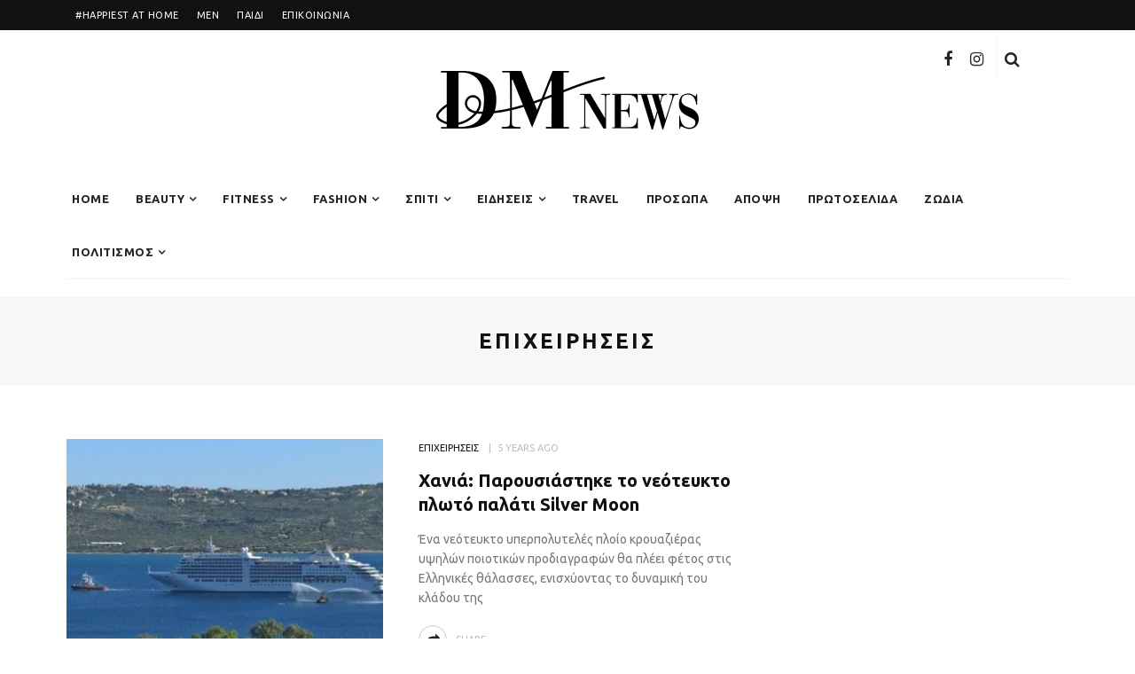

--- FILE ---
content_type: text/html; charset=UTF-8
request_url: https://dmnews.gr/category/epicheiriseis/
body_size: 21139
content:
<!DOCTYPE html>
<html lang="en-US">
<head>
	<meta charset="UTF-8"/>
	<meta http-equiv="X-UA-Compatible" content="IE=edge">
	<meta name="viewport" content="width=device-width, initial-scale=1.0">
	<meta name="keywords" content="κορινθος ειδησεις, Κόρινθος, κορινθος, ειδήσεις, ειδήσεις κόρινθος, τοπικά νέα, korinhos, corinth, news, korinthos news">
	<meta name="google-site-verification" content="eZy109vH0117uO316gquybqt4_MLgqU99AiQUH6yBt8" />
	<link rel="profile" href="http://gmpg.org/xfn/11"/>
	<link rel="pingback" href="https://dmnews.gr/xmlrpc.php"/>
	<script>
window.__unic_config_v2 = {"unic_enable_iab":"v2","unic_region":"eu","unic_language":"EL","unic_company":"Current website","unic_logo":"","unic_policy_url":"","unic_type":"popup","unic_enable_gdpr":"yes","unic_enable_ccpa":"no","publisherCountryCode":"DE"};
</script>
<script type="text/javascript">
!function(){var i,r,o;i="__tcfapiLocator",r=[],(o=window.frames[i])||(function e(){var t=window.document,a=!!o;if(!a)if(t.body){var n=t.createElement("iframe");n.style.cssText="display:none",n.name=i,t.body.appendChild(n)}else setTimeout(e,50);return!a}(),window.__tcfapi=function(){for(var e,t=[],a=0;a<arguments.length;a++)t[a]=arguments[a];if(!t.length)return r;if("setGdprApplies"===t[0])3<t.length&&2===parseInt(t[1],10)&&"boolean"==typeof t[3]&&(e=t[3],"function"==typeof t[2]&&t[2]("set",!0));else if("ping"===t[0]){var n={gdprApplies:e,cmpLoaded:!1,cmpStatus:"stub"};"function"==typeof t[2]&&t[2](n,!0)}else r.push(t)},window.addEventListener("message",function(n){var i="string"==typeof n.data,e={};try{e=i?JSON.parse(n.data):n.data}catch(e){}var r=e.__tcfapiCall;r&&window.__tcfapi(r.command,r.version,function(e,t){var a={__tcfapiReturn:{returnValue:e,success:t,callId:r.callId}};i&&(a=JSON.stringify(a)),n.source.postMessage(a,"*")},r.parameter)},!1))}();
!function(){var i,n,s;i="__uspapiLocator",n=[],(s=window.frames[i])||(function a(){var e=window.document,n=!!s;if(!s)if(e.body){var t=e.createElement("iframe");t.style.cssText="display:none",t.name=i,e.body.appendChild(t)}else setTimeout(a,50);return!n}(),window.__uspapi=function(){for(var a=[],e=0;e<arguments.length;e++)a[e]=arguments[e];if(!a.length)return n;"ping"===a[0]?"function"==typeof a[2]&&a[2]({cmpLoaded:!1,cmpStatus:"stub"},!0):n.push(a)},window.addEventListener("message",function(t){var i="string"==typeof t.data,a={};try{a=i?JSON.parse(t.data):t.data}catch(a){}var s=a.__uspapiCall;s&&window.__uspapi(s.command,s.version,function(a,e){var n={__uspapiReturn:{returnValue:a,success:e,callId:s.callId}};i&&(n=JSON.stringify(n)),t.source.postMessage(n,"*")},s.parameter)},!1))}();
window.__gpp_addFrame=function(e){if(!window.frames[e])if(document.body){var t=document.createElement("iframe");t.style.cssText="display:none",t.name=e,document.body.appendChild(t)}else window.setTimeout(window.__gpp_addFrame,50,e)},window.__gpp_stub=function(){var e=arguments;if(__gpp.queue=__gpp.queue||[],__gpp.events=__gpp.events||[],!e.length||1==e.length&&"queue"==e[0])return __gpp.queue;if(1==e.length&&"events"==e[0])return __gpp.events;var t=e[0],p=1<e.length?e[1]:null,s=2<e.length?e[2]:null;if("ping"===t)p&&p({gppVersion:"1.1",cmpStatus:"stub",cmpDisplayStatus:"hidden",signalStatus:"not ready",supportedAPIs:["2:tcfeuv2","5:tcfcav1","6:uspv1","7:usnatv1","8:uscav1","9:usvav1","10:uscov1","11:usutv1","12:usctv1"],cmpId:0,sectionList:[],applicableSections:[-1],gppString:"",parsedSections:{}},!0);else if("addEventListener"===t){"lastId"in __gpp||(__gpp.lastId=0),__gpp.lastId++;var n=__gpp.lastId;__gpp.events.push({id:n,callback:p,parameter:s}),p({eventName:"listenerRegistered",listenerId:n,data:!0,pingData:{gppVersion:"1.1",cmpStatus:"stub",cmpDisplayStatus:"hidden",signalStatus:"not ready",supportedAPIs:["2:tcfeuv2","5:tcfcav1","6:uspv1","7:usnatv1","8:uscav1","9:usvav1","10:uscov1","11:usutv1","12:usctv1"],cmpId:0,sectionList:[],applicableSections:[-1],gppString:"",parsedSections:{}}},!0)}else if("removeEventListener"===t){for(var a=!1,i=0;i<__gpp.events.length;i++)if(__gpp.events[i].id==s){__gpp.events.splice(i,1),a=!0;break}p({eventName:"listenerRemoved",listenerId:s,data:a,pingData:{gppVersion:"1.1",cmpStatus:"stub",cmpDisplayStatus:"hidden",signalStatus:"not ready",supportedAPIs:["2:tcfeuv2","5:tcfcav1","6:uspv1","7:usnatv1","8:uscav1","9:usvav1","10:uscov1","11:usutv1","12:usctv1"],cmpId:0,sectionList:[],applicableSections:[-1],gppString:"",parsedSections:{}}},!0)}else"hasSection"===t?p(!1,!0):"getSection"===t||"getField"===t?p(null,!0):__gpp.queue.push([].slice.apply(e))},window.__gpp_msghandler=function(s){var n="string"==typeof s.data;try{var t=n?JSON.parse(s.data):s.data}catch(e){t=null}if("object"==typeof t&&null!==t&&"__gppCall"in t){var a=t.__gppCall;window.__gpp(a.command,function(e,t){var p={__gppReturn:{returnValue:e,success:t,callId:a.callId}};s.source.postMessage(n?JSON.stringify(p):p,"*")},"parameter"in a?a.parameter:null,"version"in a?a.version:"1.1")}},"__gpp"in window&&"function"==typeof window.__gpp||(window.__gpp=window.__gpp_stub,window.addEventListener("message",window.__gpp_msghandler,!1),window.__gpp_addFrame("__gppLocator"));
!function(){if(window.gtag||(window.dataLayer=window.dataLayer||[],window.gtag=function(){window.dataLayer.push(arguments)}),window.gtag("set","developer_id.dZTcxZD",!0),localStorage&&null!==localStorage.getItem("__unic_consent_mode")){var consentStatus=JSON.parse(localStorage.getItem("__unic_consent_mode"));window.gtag("consent","default",consentStatus)}else window.gtag("consent","default",{ad_storage:"denied",functionality_storage:"denied",personalization_storage:"denied",analytics_storage:"denied",ad_user_data:"denied",ad_personalization:"denied",security_storage:"granted"});window.gtag("set","ads_data_redaction",!0),window.gtag("set","url_passthrough",!0)}();
</script>
<script async data-cfasync='false' src='https://cmp.uniconsent.com/v2/85d3bd683e/cmp.js'></script>
<meta name='robots' content='index, follow, max-image-preview:large, max-snippet:-1, max-video-preview:-1' />

	<!-- This site is optimized with the Yoast SEO plugin v23.1 - https://yoast.com/wordpress/plugins/seo/ -->
	<title>ΕΠΙΧΕΙΡΗΣΕΙΣ - DM News</title>
	<meta name="description" content="Ενημερωτικό website για όλη την Ελλάδα με επίκεντρο την Κόρινθο με την υπογραφή της Δώρας Μεθενίτη." />
	<link rel="canonical" href="https://dmnews.gr/category/epicheiriseis/" />
	<meta property="og:locale" content="en_US" />
	<meta property="og:type" content="article" />
	<meta property="og:title" content="ΕΠΙΧΕΙΡΗΣΕΙΣ - DM News" />
	<meta property="og:description" content="Ενημερωτικό website για όλη την Ελλάδα με επίκεντρο την Κόρινθο με την υπογραφή της Δώρας Μεθενίτη." />
	<meta property="og:url" content="https://dmnews.gr/category/epicheiriseis/" />
	<meta property="og:site_name" content="DM News" />
	<meta name="twitter:card" content="summary_large_image" />
	<script type="application/ld+json" class="yoast-schema-graph">{"@context":"https://schema.org","@graph":[{"@type":"CollectionPage","@id":"https://dmnews.gr/category/epicheiriseis/","url":"https://dmnews.gr/category/epicheiriseis/","name":"ΕΠΙΧΕΙΡΗΣΕΙΣ - DM News","isPartOf":{"@id":"https://dmnews.gr/#website"},"primaryImageOfPage":{"@id":"https://dmnews.gr/category/epicheiriseis/#primaryimage"},"image":{"@id":"https://dmnews.gr/category/epicheiriseis/#primaryimage"},"thumbnailUrl":"https://dmnews.gr/wp-content/uploads/2021/05/silver_moon-1.jpg","description":"Ενημερωτικό website για όλη την Ελλάδα με επίκεντρο την Κόρινθο με την υπογραφή της Δώρας Μεθενίτη.","breadcrumb":{"@id":"https://dmnews.gr/category/epicheiriseis/#breadcrumb"},"inLanguage":"en-US"},{"@type":"ImageObject","inLanguage":"en-US","@id":"https://dmnews.gr/category/epicheiriseis/#primaryimage","url":"https://dmnews.gr/wp-content/uploads/2021/05/silver_moon-1.jpg","contentUrl":"https://dmnews.gr/wp-content/uploads/2021/05/silver_moon-1.jpg","width":403,"height":240},{"@type":"BreadcrumbList","@id":"https://dmnews.gr/category/epicheiriseis/#breadcrumb","itemListElement":[{"@type":"ListItem","position":1,"name":"Home","item":"https://dmnews.gr/"},{"@type":"ListItem","position":2,"name":"ΕΠΙΧΕΙΡΗΣΕΙΣ"}]},{"@type":"WebSite","@id":"https://dmnews.gr/#website","url":"https://dmnews.gr/","name":"DM News","description":"Ειδήσεις από την Κόρινθο και όλο τον κόσμο","publisher":{"@id":"https://dmnews.gr/#organization"},"potentialAction":[{"@type":"SearchAction","target":{"@type":"EntryPoint","urlTemplate":"https://dmnews.gr/?s={search_term_string}"},"query-input":"required name=search_term_string"}],"inLanguage":"en-US"},{"@type":"Organization","@id":"https://dmnews.gr/#organization","name":"DM News","url":"https://dmnews.gr/","logo":{"@type":"ImageObject","inLanguage":"en-US","@id":"https://dmnews.gr/#/schema/logo/image/","url":"https://dmnews.gr/wp-content/uploads/2020/09/dmnews_mainlogo.png","contentUrl":"https://dmnews.gr/wp-content/uploads/2020/09/dmnews_mainlogo.png","width":300,"height":68,"caption":"DM News"},"image":{"@id":"https://dmnews.gr/#/schema/logo/image/"}}]}</script>
	<!-- / Yoast SEO plugin. -->


<link rel='dns-prefetch' href='//www.googletagmanager.com' />
<link rel='dns-prefetch' href='//fonts.googleapis.com' />
<link rel='dns-prefetch' href='//pagead2.googlesyndication.com' />
<link rel="alternate" type="application/rss+xml" title="DM News &raquo; Feed" href="https://dmnews.gr/feed/" />
<link rel="alternate" type="application/rss+xml" title="DM News &raquo; Comments Feed" href="https://dmnews.gr/comments/feed/" />
<link rel="alternate" type="application/rss+xml" title="DM News &raquo; ΕΠΙΧΕΙΡΗΣΕΙΣ Category Feed" href="https://dmnews.gr/category/epicheiriseis/feed/" />
<script>
window._wpemojiSettings = {"baseUrl":"https:\/\/s.w.org\/images\/core\/emoji\/15.0.3\/72x72\/","ext":".png","svgUrl":"https:\/\/s.w.org\/images\/core\/emoji\/15.0.3\/svg\/","svgExt":".svg","source":{"concatemoji":"https:\/\/dmnews.gr\/wp-includes\/js\/wp-emoji-release.min.js?ver=6.6.1"}};
/*! This file is auto-generated */
!function(i,n){var o,s,e;function c(e){try{var t={supportTests:e,timestamp:(new Date).valueOf()};sessionStorage.setItem(o,JSON.stringify(t))}catch(e){}}function p(e,t,n){e.clearRect(0,0,e.canvas.width,e.canvas.height),e.fillText(t,0,0);var t=new Uint32Array(e.getImageData(0,0,e.canvas.width,e.canvas.height).data),r=(e.clearRect(0,0,e.canvas.width,e.canvas.height),e.fillText(n,0,0),new Uint32Array(e.getImageData(0,0,e.canvas.width,e.canvas.height).data));return t.every(function(e,t){return e===r[t]})}function u(e,t,n){switch(t){case"flag":return n(e,"\ud83c\udff3\ufe0f\u200d\u26a7\ufe0f","\ud83c\udff3\ufe0f\u200b\u26a7\ufe0f")?!1:!n(e,"\ud83c\uddfa\ud83c\uddf3","\ud83c\uddfa\u200b\ud83c\uddf3")&&!n(e,"\ud83c\udff4\udb40\udc67\udb40\udc62\udb40\udc65\udb40\udc6e\udb40\udc67\udb40\udc7f","\ud83c\udff4\u200b\udb40\udc67\u200b\udb40\udc62\u200b\udb40\udc65\u200b\udb40\udc6e\u200b\udb40\udc67\u200b\udb40\udc7f");case"emoji":return!n(e,"\ud83d\udc26\u200d\u2b1b","\ud83d\udc26\u200b\u2b1b")}return!1}function f(e,t,n){var r="undefined"!=typeof WorkerGlobalScope&&self instanceof WorkerGlobalScope?new OffscreenCanvas(300,150):i.createElement("canvas"),a=r.getContext("2d",{willReadFrequently:!0}),o=(a.textBaseline="top",a.font="600 32px Arial",{});return e.forEach(function(e){o[e]=t(a,e,n)}),o}function t(e){var t=i.createElement("script");t.src=e,t.defer=!0,i.head.appendChild(t)}"undefined"!=typeof Promise&&(o="wpEmojiSettingsSupports",s=["flag","emoji"],n.supports={everything:!0,everythingExceptFlag:!0},e=new Promise(function(e){i.addEventListener("DOMContentLoaded",e,{once:!0})}),new Promise(function(t){var n=function(){try{var e=JSON.parse(sessionStorage.getItem(o));if("object"==typeof e&&"number"==typeof e.timestamp&&(new Date).valueOf()<e.timestamp+604800&&"object"==typeof e.supportTests)return e.supportTests}catch(e){}return null}();if(!n){if("undefined"!=typeof Worker&&"undefined"!=typeof OffscreenCanvas&&"undefined"!=typeof URL&&URL.createObjectURL&&"undefined"!=typeof Blob)try{var e="postMessage("+f.toString()+"("+[JSON.stringify(s),u.toString(),p.toString()].join(",")+"));",r=new Blob([e],{type:"text/javascript"}),a=new Worker(URL.createObjectURL(r),{name:"wpTestEmojiSupports"});return void(a.onmessage=function(e){c(n=e.data),a.terminate(),t(n)})}catch(e){}c(n=f(s,u,p))}t(n)}).then(function(e){for(var t in e)n.supports[t]=e[t],n.supports.everything=n.supports.everything&&n.supports[t],"flag"!==t&&(n.supports.everythingExceptFlag=n.supports.everythingExceptFlag&&n.supports[t]);n.supports.everythingExceptFlag=n.supports.everythingExceptFlag&&!n.supports.flag,n.DOMReady=!1,n.readyCallback=function(){n.DOMReady=!0}}).then(function(){return e}).then(function(){var e;n.supports.everything||(n.readyCallback(),(e=n.source||{}).concatemoji?t(e.concatemoji):e.wpemoji&&e.twemoji&&(t(e.twemoji),t(e.wpemoji)))}))}((window,document),window._wpemojiSettings);
</script>
<link rel='stylesheet' id='look_ruby_plugin_core_style-css' href='https://dmnews.gr/wp-content/plugins/look-ruby-core/assets/core.css?ver=5.3' media='all' />
<link rel='stylesheet' id='google-font-themes-css' href='//fonts.googleapis.com/css?family=Ubuntu%3A400%2C700&#038;font-display=swap&#038;ver=5.3' media='all' />
<style id='wp-emoji-styles-inline-css'>

	img.wp-smiley, img.emoji {
		display: inline !important;
		border: none !important;
		box-shadow: none !important;
		height: 1em !important;
		width: 1em !important;
		margin: 0 0.07em !important;
		vertical-align: -0.1em !important;
		background: none !important;
		padding: 0 !important;
	}
</style>
<link rel='stylesheet' id='wp-block-library-css' href='https://dmnews.gr/wp-includes/css/dist/block-library/style.min.css?ver=6.6.1' media='all' />
<style id='classic-theme-styles-inline-css'>
/*! This file is auto-generated */
.wp-block-button__link{color:#fff;background-color:#32373c;border-radius:9999px;box-shadow:none;text-decoration:none;padding:calc(.667em + 2px) calc(1.333em + 2px);font-size:1.125em}.wp-block-file__button{background:#32373c;color:#fff;text-decoration:none}
</style>
<style id='global-styles-inline-css'>
:root{--wp--preset--aspect-ratio--square: 1;--wp--preset--aspect-ratio--4-3: 4/3;--wp--preset--aspect-ratio--3-4: 3/4;--wp--preset--aspect-ratio--3-2: 3/2;--wp--preset--aspect-ratio--2-3: 2/3;--wp--preset--aspect-ratio--16-9: 16/9;--wp--preset--aspect-ratio--9-16: 9/16;--wp--preset--color--black: #000000;--wp--preset--color--cyan-bluish-gray: #abb8c3;--wp--preset--color--white: #ffffff;--wp--preset--color--pale-pink: #f78da7;--wp--preset--color--vivid-red: #cf2e2e;--wp--preset--color--luminous-vivid-orange: #ff6900;--wp--preset--color--luminous-vivid-amber: #fcb900;--wp--preset--color--light-green-cyan: #7bdcb5;--wp--preset--color--vivid-green-cyan: #00d084;--wp--preset--color--pale-cyan-blue: #8ed1fc;--wp--preset--color--vivid-cyan-blue: #0693e3;--wp--preset--color--vivid-purple: #9b51e0;--wp--preset--gradient--vivid-cyan-blue-to-vivid-purple: linear-gradient(135deg,rgba(6,147,227,1) 0%,rgb(155,81,224) 100%);--wp--preset--gradient--light-green-cyan-to-vivid-green-cyan: linear-gradient(135deg,rgb(122,220,180) 0%,rgb(0,208,130) 100%);--wp--preset--gradient--luminous-vivid-amber-to-luminous-vivid-orange: linear-gradient(135deg,rgba(252,185,0,1) 0%,rgba(255,105,0,1) 100%);--wp--preset--gradient--luminous-vivid-orange-to-vivid-red: linear-gradient(135deg,rgba(255,105,0,1) 0%,rgb(207,46,46) 100%);--wp--preset--gradient--very-light-gray-to-cyan-bluish-gray: linear-gradient(135deg,rgb(238,238,238) 0%,rgb(169,184,195) 100%);--wp--preset--gradient--cool-to-warm-spectrum: linear-gradient(135deg,rgb(74,234,220) 0%,rgb(151,120,209) 20%,rgb(207,42,186) 40%,rgb(238,44,130) 60%,rgb(251,105,98) 80%,rgb(254,248,76) 100%);--wp--preset--gradient--blush-light-purple: linear-gradient(135deg,rgb(255,206,236) 0%,rgb(152,150,240) 100%);--wp--preset--gradient--blush-bordeaux: linear-gradient(135deg,rgb(254,205,165) 0%,rgb(254,45,45) 50%,rgb(107,0,62) 100%);--wp--preset--gradient--luminous-dusk: linear-gradient(135deg,rgb(255,203,112) 0%,rgb(199,81,192) 50%,rgb(65,88,208) 100%);--wp--preset--gradient--pale-ocean: linear-gradient(135deg,rgb(255,245,203) 0%,rgb(182,227,212) 50%,rgb(51,167,181) 100%);--wp--preset--gradient--electric-grass: linear-gradient(135deg,rgb(202,248,128) 0%,rgb(113,206,126) 100%);--wp--preset--gradient--midnight: linear-gradient(135deg,rgb(2,3,129) 0%,rgb(40,116,252) 100%);--wp--preset--font-size--small: 13px;--wp--preset--font-size--medium: 20px;--wp--preset--font-size--large: 36px;--wp--preset--font-size--x-large: 42px;--wp--preset--spacing--20: 0.44rem;--wp--preset--spacing--30: 0.67rem;--wp--preset--spacing--40: 1rem;--wp--preset--spacing--50: 1.5rem;--wp--preset--spacing--60: 2.25rem;--wp--preset--spacing--70: 3.38rem;--wp--preset--spacing--80: 5.06rem;--wp--preset--shadow--natural: 6px 6px 9px rgba(0, 0, 0, 0.2);--wp--preset--shadow--deep: 12px 12px 50px rgba(0, 0, 0, 0.4);--wp--preset--shadow--sharp: 6px 6px 0px rgba(0, 0, 0, 0.2);--wp--preset--shadow--outlined: 6px 6px 0px -3px rgba(255, 255, 255, 1), 6px 6px rgba(0, 0, 0, 1);--wp--preset--shadow--crisp: 6px 6px 0px rgba(0, 0, 0, 1);}:where(.is-layout-flex){gap: 0.5em;}:where(.is-layout-grid){gap: 0.5em;}body .is-layout-flex{display: flex;}.is-layout-flex{flex-wrap: wrap;align-items: center;}.is-layout-flex > :is(*, div){margin: 0;}body .is-layout-grid{display: grid;}.is-layout-grid > :is(*, div){margin: 0;}:where(.wp-block-columns.is-layout-flex){gap: 2em;}:where(.wp-block-columns.is-layout-grid){gap: 2em;}:where(.wp-block-post-template.is-layout-flex){gap: 1.25em;}:where(.wp-block-post-template.is-layout-grid){gap: 1.25em;}.has-black-color{color: var(--wp--preset--color--black) !important;}.has-cyan-bluish-gray-color{color: var(--wp--preset--color--cyan-bluish-gray) !important;}.has-white-color{color: var(--wp--preset--color--white) !important;}.has-pale-pink-color{color: var(--wp--preset--color--pale-pink) !important;}.has-vivid-red-color{color: var(--wp--preset--color--vivid-red) !important;}.has-luminous-vivid-orange-color{color: var(--wp--preset--color--luminous-vivid-orange) !important;}.has-luminous-vivid-amber-color{color: var(--wp--preset--color--luminous-vivid-amber) !important;}.has-light-green-cyan-color{color: var(--wp--preset--color--light-green-cyan) !important;}.has-vivid-green-cyan-color{color: var(--wp--preset--color--vivid-green-cyan) !important;}.has-pale-cyan-blue-color{color: var(--wp--preset--color--pale-cyan-blue) !important;}.has-vivid-cyan-blue-color{color: var(--wp--preset--color--vivid-cyan-blue) !important;}.has-vivid-purple-color{color: var(--wp--preset--color--vivid-purple) !important;}.has-black-background-color{background-color: var(--wp--preset--color--black) !important;}.has-cyan-bluish-gray-background-color{background-color: var(--wp--preset--color--cyan-bluish-gray) !important;}.has-white-background-color{background-color: var(--wp--preset--color--white) !important;}.has-pale-pink-background-color{background-color: var(--wp--preset--color--pale-pink) !important;}.has-vivid-red-background-color{background-color: var(--wp--preset--color--vivid-red) !important;}.has-luminous-vivid-orange-background-color{background-color: var(--wp--preset--color--luminous-vivid-orange) !important;}.has-luminous-vivid-amber-background-color{background-color: var(--wp--preset--color--luminous-vivid-amber) !important;}.has-light-green-cyan-background-color{background-color: var(--wp--preset--color--light-green-cyan) !important;}.has-vivid-green-cyan-background-color{background-color: var(--wp--preset--color--vivid-green-cyan) !important;}.has-pale-cyan-blue-background-color{background-color: var(--wp--preset--color--pale-cyan-blue) !important;}.has-vivid-cyan-blue-background-color{background-color: var(--wp--preset--color--vivid-cyan-blue) !important;}.has-vivid-purple-background-color{background-color: var(--wp--preset--color--vivid-purple) !important;}.has-black-border-color{border-color: var(--wp--preset--color--black) !important;}.has-cyan-bluish-gray-border-color{border-color: var(--wp--preset--color--cyan-bluish-gray) !important;}.has-white-border-color{border-color: var(--wp--preset--color--white) !important;}.has-pale-pink-border-color{border-color: var(--wp--preset--color--pale-pink) !important;}.has-vivid-red-border-color{border-color: var(--wp--preset--color--vivid-red) !important;}.has-luminous-vivid-orange-border-color{border-color: var(--wp--preset--color--luminous-vivid-orange) !important;}.has-luminous-vivid-amber-border-color{border-color: var(--wp--preset--color--luminous-vivid-amber) !important;}.has-light-green-cyan-border-color{border-color: var(--wp--preset--color--light-green-cyan) !important;}.has-vivid-green-cyan-border-color{border-color: var(--wp--preset--color--vivid-green-cyan) !important;}.has-pale-cyan-blue-border-color{border-color: var(--wp--preset--color--pale-cyan-blue) !important;}.has-vivid-cyan-blue-border-color{border-color: var(--wp--preset--color--vivid-cyan-blue) !important;}.has-vivid-purple-border-color{border-color: var(--wp--preset--color--vivid-purple) !important;}.has-vivid-cyan-blue-to-vivid-purple-gradient-background{background: var(--wp--preset--gradient--vivid-cyan-blue-to-vivid-purple) !important;}.has-light-green-cyan-to-vivid-green-cyan-gradient-background{background: var(--wp--preset--gradient--light-green-cyan-to-vivid-green-cyan) !important;}.has-luminous-vivid-amber-to-luminous-vivid-orange-gradient-background{background: var(--wp--preset--gradient--luminous-vivid-amber-to-luminous-vivid-orange) !important;}.has-luminous-vivid-orange-to-vivid-red-gradient-background{background: var(--wp--preset--gradient--luminous-vivid-orange-to-vivid-red) !important;}.has-very-light-gray-to-cyan-bluish-gray-gradient-background{background: var(--wp--preset--gradient--very-light-gray-to-cyan-bluish-gray) !important;}.has-cool-to-warm-spectrum-gradient-background{background: var(--wp--preset--gradient--cool-to-warm-spectrum) !important;}.has-blush-light-purple-gradient-background{background: var(--wp--preset--gradient--blush-light-purple) !important;}.has-blush-bordeaux-gradient-background{background: var(--wp--preset--gradient--blush-bordeaux) !important;}.has-luminous-dusk-gradient-background{background: var(--wp--preset--gradient--luminous-dusk) !important;}.has-pale-ocean-gradient-background{background: var(--wp--preset--gradient--pale-ocean) !important;}.has-electric-grass-gradient-background{background: var(--wp--preset--gradient--electric-grass) !important;}.has-midnight-gradient-background{background: var(--wp--preset--gradient--midnight) !important;}.has-small-font-size{font-size: var(--wp--preset--font-size--small) !important;}.has-medium-font-size{font-size: var(--wp--preset--font-size--medium) !important;}.has-large-font-size{font-size: var(--wp--preset--font-size--large) !important;}.has-x-large-font-size{font-size: var(--wp--preset--font-size--x-large) !important;}
:where(.wp-block-post-template.is-layout-flex){gap: 1.25em;}:where(.wp-block-post-template.is-layout-grid){gap: 1.25em;}
:where(.wp-block-columns.is-layout-flex){gap: 2em;}:where(.wp-block-columns.is-layout-grid){gap: 2em;}
:root :where(.wp-block-pullquote){font-size: 1.5em;line-height: 1.6;}
</style>
<link rel='stylesheet' id='contact-form-7-css' href='https://dmnews.gr/wp-content/plugins/contact-form-7/includes/css/styles.css?ver=6.0.6' media='all' />
<link rel='stylesheet' id='look_ruby_external_style-css' href='https://dmnews.gr/wp-content/themes/look/assets/external/external-style.css?ver=5.3' media='all' />
<link rel='stylesheet' id='look_ruby_main_style-css' href='https://dmnews.gr/wp-content/themes/look/assets/css/theme-style.css?ver=5.3' media='all' />
<link rel='stylesheet' id='look_ruby_responsive_style-css' href='https://dmnews.gr/wp-content/themes/look/assets/css/theme-responsive.css?ver=5.3' media='all' />
<style id='look_ruby_responsive_style-inline-css'>
h1, h2, h3, h4, h5, h6,.post-counter, .logo-text, .banner-content-wrap, .post-review-score,.woocommerce .price, blockquote{ font-family :Ubuntu;font-weight :700;}input, textarea, h3.comment-reply-title, .comment-title h3,.counter-element-right, .pagination-wrap{ font-family :Ubuntu;}.post-title.is-big-title{ font-size: 26px; }.post-title.is-medium-title{ font-size: 20px; }.post-title.is-small-title, .post-title.is-mini-title{ font-size: 15px; }.single .post-title.single-title{ font-size: 32px; }.post-excerpt { font-size: 14px; }.entry { line-height:16px;}.main-nav-inner > li > a , .header-style-2 .nav-search-outer {line-height: 60px;height: 60px;}.header-style-2 .logo-image img {max-height: 60px;height: 60px;}.post-review-score, .score-bar { background-color: #ff7171;}.header-banner-wrap .off-canvas-btn-wrap { display: none;}
.ruby-slider-hw-nav { display: none; }
.main-nav-inner > li {margin-right: -10px; }
.header-social-wrap { right: 120px; top: 20%; }
.block-view-more { font-family: Ubuntu; }
.entry { line-height: 22px; }
.single.is-left-margin .single-entry { margin-left:0; }
</style>
<link rel='stylesheet' id='look_ruby_default_style-css' href='https://dmnews.gr/wp-content/themes/look-child/style.css?ver=5.3' media='all' />
<link rel='stylesheet' id='redux-google-fonts-look_ruby_theme_options-css' href='https://fonts.googleapis.com/css?family=Ubuntu%3A300%2C400%2C500%2C700%2C300italic%2C400italic%2C500italic%2C700italic&#038;subset=latin&#038;font-display=swap&#038;ver=1609832995' media='all' />
<script src="https://dmnews.gr/wp-includes/js/jquery/jquery.min.js?ver=3.7.1" id="jquery-core-js"></script>
<script src="https://dmnews.gr/wp-includes/js/jquery/jquery-migrate.min.js?ver=3.4.1" id="jquery-migrate-js"></script>
<!--[if lt IE 9]>
<script src="https://dmnews.gr/wp-content/themes/look/assets/external/html5.js?ver=3.7.3" id="html5-js"></script>
<![endif]-->

<!-- Google tag (gtag.js) snippet added by Site Kit -->

<!-- Google Analytics snippet added by Site Kit -->
<script src="https://www.googletagmanager.com/gtag/js?id=GT-K8HXDG8L" id="google_gtagjs-js" async></script>
<script id="google_gtagjs-js-after">
window.dataLayer = window.dataLayer || [];function gtag(){dataLayer.push(arguments);}
gtag("set","linker",{"domains":["dmnews.gr"]});
gtag("js", new Date());
gtag("set", "developer_id.dZTNiMT", true);
gtag("config", "GT-K8HXDG8L");
</script>

<!-- End Google tag (gtag.js) snippet added by Site Kit -->
<link rel="https://api.w.org/" href="https://dmnews.gr/wp-json/" /><link rel="alternate" title="JSON" type="application/json" href="https://dmnews.gr/wp-json/wp/v2/categories/55" /><link rel="EditURI" type="application/rsd+xml" title="RSD" href="https://dmnews.gr/xmlrpc.php?rsd" />
<meta name="generator" content="WordPress 6.6.1" />
<meta name="generator" content="Site Kit by Google 1.131.0" />
<!-- Google AdSense meta tags added by Site Kit -->
<meta name="google-adsense-platform-account" content="ca-host-pub-2644536267352236">
<meta name="google-adsense-platform-domain" content="sitekit.withgoogle.com">
<!-- End Google AdSense meta tags added by Site Kit -->

<!-- Google AdSense snippet added by Site Kit -->
<script async src="https://pagead2.googlesyndication.com/pagead/js/adsbygoogle.js?client=ca-pub-8342236769772965&amp;host=ca-host-pub-2644536267352236" crossorigin="anonymous"></script>

<!-- End Google AdSense snippet added by Site Kit -->
<link rel="icon" href="https://dmnews.gr/wp-content/uploads/2020/09/cropped-dmnews_favicon-32x32.png" sizes="32x32" />
<link rel="icon" href="https://dmnews.gr/wp-content/uploads/2020/09/cropped-dmnews_favicon-192x192.png" sizes="192x192" />
<link rel="apple-touch-icon" href="https://dmnews.gr/wp-content/uploads/2020/09/cropped-dmnews_favicon-180x180.png" />
<meta name="msapplication-TileImage" content="https://dmnews.gr/wp-content/uploads/2020/09/cropped-dmnews_favicon-270x270.png" />
		<style id="wp-custom-css">
			.main-nav-inner { margin-left: -14px; margin-right: -14px;}

.sidebar-wrap { padding-left: 76px; }		</style>
		<style type="text/css" title="dynamic-css" class="options-output">.header-banner-wrap{background-color:#fff;background-repeat:repeat;background-size:inherit;background-attachment:fixed;background-position:center center;}.footer-inner{background-color:#111;background-repeat:no-repeat;background-size:cover;background-attachment:fixed;background-position:center center;}body{font-family:Ubuntu;line-height:16px;font-weight:400;font-style:normal;color:#242424;font-size:16px;}.post-title,.product_title,.widget_recent_entries li{font-family:Ubuntu;text-transform:none;font-weight:700;font-style:normal;color:#111;}.post-cat-info{font-family:Ubuntu;text-transform:none;font-weight:normal;font-style:normal;color:#111;font-size:11px;}.post-meta-info,.share-bar-total,.block-view-more,.single-tag-wrap,.author-job,.nav-arrow,.comment-metadata time,.comment-list .reply,.edit-link{font-family:Ubuntu;text-transform:uppercase;font-weight:400;font-style:normal;color:#bbbbbb;font-size:11px;}.main-nav-wrap,.off-canvas-nav-wrap{font-family:Ubuntu;text-transform:uppercase;letter-spacing:0.5px;font-weight:700;font-style:normal;font-size:13px;}.top-bar-menu{font-family:Ubuntu;text-transform:uppercase;letter-spacing:0.5px;font-weight:normal;font-style:normal;font-size:11px;}.block-title,.widget-title,section.products > h2{font-family:Ubuntu;text-transform:uppercase;letter-spacing:1px;font-weight:700;font-style:normal;color:#111;font-size:12px;}</style>	<!-- Global site tag (gtag.js) - Google Analytics -->
<script async src="https://www.googletagmanager.com/gtag/js?id=UA-183821754-1"></script>
<script>
  window.dataLayer = window.dataLayer || [];
  function gtag(){dataLayer.push(arguments);}
  gtag('js', new Date());

  gtag('config', 'UA-183821754-1');
</script>


<script data-ad-client="ca-pub-8342236769772965" async src="https://pagead2.googlesyndication.com/pagead/js/adsbygoogle.js"></script>
	


</head>
<body class="archive category category-epicheiriseis category-55 ruby-body is-full-width is-site-smooth-display is-social-tooltip">
<div class="off-canvas-wrap is-light-text">
	<div class="off-canvas-inner">

		<a href="#" id="ruby-off-canvas-close-btn"><i class="ruby-close-btn" aria-hidden="true"></i></a>

		
		<div id="off-canvas-navigation" class="off-canvas-nav-wrap">
			<ul id="menu-main-menu" class="off-canvas-nav-inner"><li id="menu-item-2697" class="menu-item menu-item-type-post_type menu-item-object-page menu-item-home menu-item-2697"><a href="https://dmnews.gr/">Home</a></li>
<li id="menu-item-2685" class="menu-item menu-item-type-taxonomy menu-item-object-category menu-item-has-children menu-item-2685 is-category-2"><a href="https://dmnews.gr/category/beauty/">BEAUTY</a>
<ul class="sub-menu">
	<li id="menu-item-2713" class="menu-item menu-item-type-taxonomy menu-item-object-category menu-item-2713 is-category-24"><a href="https://dmnews.gr/category/beauty/make-up/">Make-up</a></li>
	<li id="menu-item-2714" class="menu-item menu-item-type-taxonomy menu-item-object-category menu-item-2714 is-category-25"><a href="https://dmnews.gr/category/beauty/skincare/">Skincare</a></li>
	<li id="menu-item-2711" class="menu-item menu-item-type-taxonomy menu-item-object-category menu-item-2711 is-category-26"><a href="https://dmnews.gr/category/beauty/hairs-nails/">Hairs &amp; Nails</a></li>
</ul>
</li>
<li id="menu-item-2723" class="menu-item menu-item-type-taxonomy menu-item-object-category menu-item-has-children menu-item-2723 is-category-28"><a href="https://dmnews.gr/category/fitness/">FITNESS</a>
<ul class="sub-menu">
	<li id="menu-item-2725" class="menu-item menu-item-type-taxonomy menu-item-object-category menu-item-2725 is-category-29"><a href="https://dmnews.gr/category/fitness/health/">Health</a></li>
	<li id="menu-item-2724" class="menu-item menu-item-type-taxonomy menu-item-object-category menu-item-2724 is-category-30"><a href="https://dmnews.gr/category/fitness/diet-exercise/">Diet &#8211; Exercise</a></li>
	<li id="menu-item-2726" class="menu-item menu-item-type-taxonomy menu-item-object-category menu-item-2726 is-category-31"><a href="https://dmnews.gr/category/fitness/psychology/">Psychology</a></li>
	<li id="menu-item-2727" class="menu-item menu-item-type-taxonomy menu-item-object-category menu-item-2727 is-category-32"><a href="https://dmnews.gr/category/fitness/relationships/">Relationships</a></li>
</ul>
</li>
<li id="menu-item-2684" class="menu-item menu-item-type-taxonomy menu-item-object-category menu-item-has-children menu-item-2684 is-category-4"><a href="https://dmnews.gr/category/fashion/">FASHION</a>
<ul class="sub-menu">
	<li id="menu-item-2722" class="menu-item menu-item-type-taxonomy menu-item-object-category menu-item-2722 is-category-35"><a href="https://dmnews.gr/category/fashion/tips-trends/">Tips &amp; Trends</a></li>
	<li id="menu-item-2720" class="menu-item menu-item-type-taxonomy menu-item-object-category menu-item-2720 is-category-36"><a href="https://dmnews.gr/category/fashion/get-the-look/">Get The Look</a></li>
	<li id="menu-item-2719" class="menu-item menu-item-type-taxonomy menu-item-object-category menu-item-2719 is-category-37"><a href="https://dmnews.gr/category/fashion/collections/">Collections</a></li>
	<li id="menu-item-2718" class="menu-item menu-item-type-taxonomy menu-item-object-category menu-item-2718 is-category-38"><a href="https://dmnews.gr/category/fashion/celebrity-style/">Celebrity Style</a></li>
</ul>
</li>
<li id="menu-item-2744" class="menu-item menu-item-type-taxonomy menu-item-object-category menu-item-has-children menu-item-2744 is-category-39"><a href="https://dmnews.gr/category/ola-gia-to-spiti/">ΣΠΙΤΙ</a>
<ul class="sub-menu">
	<li id="menu-item-2746" class="menu-item menu-item-type-taxonomy menu-item-object-category menu-item-2746 is-category-40"><a href="https://dmnews.gr/category/ola-gia-to-spiti/decoration/">Decoration</a></li>
	<li id="menu-item-2747" class="menu-item menu-item-type-taxonomy menu-item-object-category menu-item-2747 is-category-41"><a href="https://dmnews.gr/category/ola-gia-to-spiti/feng-shui/">Feng Shui</a></li>
	<li id="menu-item-2745" class="menu-item menu-item-type-taxonomy menu-item-object-category menu-item-2745 is-category-42"><a href="https://dmnews.gr/category/ola-gia-to-spiti/cleanliness/">Cleanliness</a></li>
	<li id="menu-item-2716" class="menu-item menu-item-type-taxonomy menu-item-object-category menu-item-2716 is-category-43"><a href="https://dmnews.gr/category/cooking/">COOKING</a></li>
</ul>
</li>
<li id="menu-item-2760" class="menu-item menu-item-type-custom menu-item-object-custom menu-item-has-children menu-item-2760"><a href="#">ΕΙΔΗΣΕΙΣ</a>
<ul class="sub-menu">
	<li id="menu-item-2730" class="menu-item menu-item-type-taxonomy menu-item-object-category menu-item-2730 is-category-49"><a href="https://dmnews.gr/category/live/">LIVE</a></li>
	<li id="menu-item-2731" class="menu-item menu-item-type-taxonomy menu-item-object-category menu-item-2731 is-category-47"><a href="https://dmnews.gr/category/media-tv/">MEDIA TV</a></li>
	<li id="menu-item-2739" class="menu-item menu-item-type-taxonomy menu-item-object-category menu-item-2739 is-category-52"><a href="https://dmnews.gr/category/ellada/">ΕΛΛΑΔΑ</a></li>
	<li id="menu-item-2742" class="menu-item menu-item-type-taxonomy menu-item-object-category menu-item-2742 is-category-53"><a href="https://dmnews.gr/category/kosmos/">ΚΟΣΜΟΣ</a></li>
	<li id="menu-item-2758" class="menu-item menu-item-type-taxonomy menu-item-object-category menu-item-2758 is-category-54"><a href="https://dmnews.gr/category/topika-nea/">ΤΟΠΙΚΑ ΝΕΑ</a></li>
	<li id="menu-item-2925" class="menu-item menu-item-type-taxonomy menu-item-object-category menu-item-2925 is-category-72"><a href="https://dmnews.gr/category/politiki/">ΠΟΛΙΤΙΚΗ</a></li>
	<li id="menu-item-2734" class="menu-item menu-item-type-taxonomy menu-item-object-category menu-item-2734 is-category-48"><a href="https://dmnews.gr/category/sports/">SPORTS</a></li>
	<li id="menu-item-2757" class="menu-item menu-item-type-taxonomy menu-item-object-category menu-item-2757 is-category-57"><a href="https://dmnews.gr/category/technologia/">ΤΕΧΝΟΛΟΓΙΑ</a></li>
	<li id="menu-item-2733" class="menu-item menu-item-type-taxonomy menu-item-object-category menu-item-2733 is-category-5"><a href="https://dmnews.gr/category/showbiz/">SHOWBIZ</a></li>
	<li id="menu-item-2743" class="menu-item menu-item-type-taxonomy menu-item-object-category menu-item-2743 is-category-58"><a href="https://dmnews.gr/category/oikonomia/">ΟΙΚΟΝΟΜΙΑ</a></li>
</ul>
</li>
<li id="menu-item-2735" class="menu-item menu-item-type-taxonomy menu-item-object-category menu-item-2735 is-category-6"><a href="https://dmnews.gr/category/travel/">TRAVEL</a></li>
<li id="menu-item-2755" class="menu-item menu-item-type-taxonomy menu-item-object-category menu-item-2755 is-category-50"><a href="https://dmnews.gr/category/prosopa/">ΠΡΟΣΩΠΑ</a></li>
<li id="menu-item-2738" class="menu-item menu-item-type-taxonomy menu-item-object-category menu-item-2738 is-category-51"><a href="https://dmnews.gr/category/apopsi/">ΑΠΟΨΗ</a></li>
<li id="menu-item-3033" class="menu-item menu-item-type-post_type menu-item-object-page menu-item-3033"><a href="https://dmnews.gr/protoselida/">ΠΡΩΤΟΣΕΛΙΔΑ</a></li>
<li id="menu-item-2737" class="menu-item menu-item-type-taxonomy menu-item-object-category menu-item-2737 is-category-46"><a href="https://dmnews.gr/category/zodia/">ΖΩΔΙΑ</a></li>
<li id="menu-item-2749" class="menu-item menu-item-type-taxonomy menu-item-object-category menu-item-has-children menu-item-2749 is-category-60"><a href="https://dmnews.gr/category/politismos/">ΠΟΛΙΤΙΣΜΟΣ</a>
<ul class="sub-menu">
	<li id="menu-item-2751" class="menu-item menu-item-type-taxonomy menu-item-object-category menu-item-2751 is-category-61"><a href="https://dmnews.gr/category/politismos/theatro/">ΘΕΑΤΡΟ</a></li>
	<li id="menu-item-2753" class="menu-item menu-item-type-taxonomy menu-item-object-category menu-item-2753 is-category-62"><a href="https://dmnews.gr/category/politismos/sinema/">ΣΙΝΕΜΑ</a></li>
	<li id="menu-item-2752" class="menu-item menu-item-type-taxonomy menu-item-object-category menu-item-2752 is-category-64"><a href="https://dmnews.gr/category/politismos/moysiki/">ΜΟΥΣΙΚΗ</a></li>
	<li id="menu-item-2750" class="menu-item menu-item-type-taxonomy menu-item-object-category menu-item-2750 is-category-65"><a href="https://dmnews.gr/category/politismos/vivlio/">ΒΙΒΛΙΟ</a></li>
</ul>
</li>
</ul>		</div>

			</div>
</div><div class="main-site-outer">
	<div class="header-outer header-style-1">
	<div class="top-bar-wrap clearfix">
	<div class="ruby-container">
		<div class="top-bar-inner clearfix">
			<div class="top-bar-menu">
			<ul id="menu-top-menu" class="top-bar-menu-inner"><li id="menu-item-2763" class="menu-item menu-item-type-taxonomy menu-item-object-category menu-item-2763 is-category-66"><a href="https://dmnews.gr/category/happiest-at-home/">#HAPPIEST AT HOME</a></li>
<li id="menu-item-2764" class="menu-item menu-item-type-taxonomy menu-item-object-category menu-item-2764 is-category-44"><a href="https://dmnews.gr/category/men/">MEN</a></li>
<li id="menu-item-2765" class="menu-item menu-item-type-taxonomy menu-item-object-category menu-item-2765 is-category-45"><a href="https://dmnews.gr/category/paidi/">ΠΑΙΔΙ</a></li>
<li id="menu-item-2761" class="menu-item menu-item-type-post_type menu-item-object-page menu-item-2761"><a href="https://dmnews.gr/contact/">ΕΠΙΚΟΙΝΩΝΙΑ</a></li>
</ul>			</div>
			<div class="top-bar-right">
															</div>
		</div>
	</div>
</div>
	
				<div class="header-wrap">
			
<div class="header-banner-wrap clearfix">
		<div class="header-social-wrap">
			<div class="social-link-info clearfix header-social-inner"><a class="color-facebook" title="Facebook" href="https://www.facebook.com/dwramethenitinews" target="_blank"><i class="fa-rb fa-facebook"></i></a><a class="color-instagram" title="Instagram" href="https://www.instagram.com/dwra.metheniti.news/" target="_blank"><i class="fa-rb fa-instagram"></i></a></div>				<div class="banner-search-wrap">
<a href="#" id="ruby-banner-search" data-mfp-src="#ruby-banner-search-form" data-effect="mpf-ruby-effect" title="search" class="banner-search-icon">
	<i class="fa-rb fa-search"></i>
</a>
</div>	</div>
	<div class="header-logo-wrap"  itemscope  itemtype="https://schema.org/Organization" ><a class="logo-image" href="https://dmnews.gr"><img class="logo-img-data" src="https://dmnews.gr/wp-content/uploads/2020/09/dmnews_mainlogo.png" srcset="https://dmnews.gr/wp-content/uploads/2020/09/dmnews_mainlogo.png 1x, https://dmnews.gr/wp-content/uploads/2020/09/dmnews_retinalogo.png 2x" src="https://dmnews.gr/wp-content/uploads/2020/09/dmnews_mainlogo.png" alt="DM News" style="max-height: 68px" height="68" width="300"/></a></div></div>
<div class="header-nav-wrap clearfix">
	<div class="header-nav-inner">
		<div class="ruby-container">
			<div class="header-nav-holder clearfix">
				<div class="off-canvas-btn-wrap">
	<div class="off-canvas-btn">
		<a href="#" class="ruby-trigger" title="off canvas button">
			<span class="icon-wrap"></span>
		</a>
	</div>
</div>
				<nav id="navigation" class="main-nav-wrap"  role="navigation"  itemscope  itemtype="https://schema.org/SiteNavigationElement" >
					<ul id="main-navigation" class="main-nav-inner"><li class="menu-item menu-item-type-post_type menu-item-object-page menu-item-home menu-item-2697"><a href="https://dmnews.gr/">Home</a></li><li class="menu-item menu-item-type-taxonomy menu-item-object-category menu-item-has-children menu-item-2685 is-category-2"><a href="https://dmnews.gr/category/beauty/">BEAUTY</a><div class="sub-menu-wrap is-sub-menu"><ul class="sub-menu-inner">	<li class="menu-item menu-item-type-taxonomy menu-item-object-category menu-item-2713 is-category-24"><a href="https://dmnews.gr/category/beauty/make-up/">Make-up</a></li>	<li class="menu-item menu-item-type-taxonomy menu-item-object-category menu-item-2714 is-category-25"><a href="https://dmnews.gr/category/beauty/skincare/">Skincare</a></li>	<li class="menu-item menu-item-type-taxonomy menu-item-object-category menu-item-2711 is-category-26"><a href="https://dmnews.gr/category/beauty/hairs-nails/">Hairs &amp; Nails</a></li></ul></div></li><li class="menu-item menu-item-type-taxonomy menu-item-object-category menu-item-has-children menu-item-2723 is-category-28"><a href="https://dmnews.gr/category/fitness/">FITNESS</a><div class="sub-menu-wrap is-sub-menu"><ul class="sub-menu-inner">	<li class="menu-item menu-item-type-taxonomy menu-item-object-category menu-item-2725 is-category-29"><a href="https://dmnews.gr/category/fitness/health/">Health</a></li>	<li class="menu-item menu-item-type-taxonomy menu-item-object-category menu-item-2724 is-category-30"><a href="https://dmnews.gr/category/fitness/diet-exercise/">Diet &#8211; Exercise</a></li>	<li class="menu-item menu-item-type-taxonomy menu-item-object-category menu-item-2726 is-category-31"><a href="https://dmnews.gr/category/fitness/psychology/">Psychology</a></li>	<li class="menu-item menu-item-type-taxonomy menu-item-object-category menu-item-2727 is-category-32"><a href="https://dmnews.gr/category/fitness/relationships/">Relationships</a></li></ul></div></li><li class="menu-item menu-item-type-taxonomy menu-item-object-category menu-item-has-children menu-item-2684 is-category-4"><a href="https://dmnews.gr/category/fashion/">FASHION</a><div class="sub-menu-wrap is-sub-menu"><ul class="sub-menu-inner">	<li class="menu-item menu-item-type-taxonomy menu-item-object-category menu-item-2722 is-category-35"><a href="https://dmnews.gr/category/fashion/tips-trends/">Tips &amp; Trends</a></li>	<li class="menu-item menu-item-type-taxonomy menu-item-object-category menu-item-2720 is-category-36"><a href="https://dmnews.gr/category/fashion/get-the-look/">Get The Look</a></li>	<li class="menu-item menu-item-type-taxonomy menu-item-object-category menu-item-2719 is-category-37"><a href="https://dmnews.gr/category/fashion/collections/">Collections</a></li>	<li class="menu-item menu-item-type-taxonomy menu-item-object-category menu-item-2718 is-category-38"><a href="https://dmnews.gr/category/fashion/celebrity-style/">Celebrity Style</a></li></ul></div></li><li class="menu-item menu-item-type-taxonomy menu-item-object-category menu-item-has-children menu-item-2744 is-category-39"><a href="https://dmnews.gr/category/ola-gia-to-spiti/">ΣΠΙΤΙ</a><div class="sub-menu-wrap is-sub-menu"><ul class="sub-menu-inner">	<li class="menu-item menu-item-type-taxonomy menu-item-object-category menu-item-2746 is-category-40"><a href="https://dmnews.gr/category/ola-gia-to-spiti/decoration/">Decoration</a></li>	<li class="menu-item menu-item-type-taxonomy menu-item-object-category menu-item-2747 is-category-41"><a href="https://dmnews.gr/category/ola-gia-to-spiti/feng-shui/">Feng Shui</a></li>	<li class="menu-item menu-item-type-taxonomy menu-item-object-category menu-item-2745 is-category-42"><a href="https://dmnews.gr/category/ola-gia-to-spiti/cleanliness/">Cleanliness</a></li>	<li class="menu-item menu-item-type-taxonomy menu-item-object-category menu-item-2716 is-category-43"><a href="https://dmnews.gr/category/cooking/">COOKING</a></li></ul></div></li><li class="menu-item menu-item-type-custom menu-item-object-custom menu-item-has-children menu-item-2760"><a href="#">ΕΙΔΗΣΕΙΣ</a><div class="sub-menu-wrap is-sub-menu"><ul class="sub-menu-inner">	<li class="menu-item menu-item-type-taxonomy menu-item-object-category menu-item-2730 is-category-49"><a href="https://dmnews.gr/category/live/">LIVE</a></li>	<li class="menu-item menu-item-type-taxonomy menu-item-object-category menu-item-2731 is-category-47"><a href="https://dmnews.gr/category/media-tv/">MEDIA TV</a></li>	<li class="menu-item menu-item-type-taxonomy menu-item-object-category menu-item-2739 is-category-52"><a href="https://dmnews.gr/category/ellada/">ΕΛΛΑΔΑ</a></li>	<li class="menu-item menu-item-type-taxonomy menu-item-object-category menu-item-2742 is-category-53"><a href="https://dmnews.gr/category/kosmos/">ΚΟΣΜΟΣ</a></li>	<li class="menu-item menu-item-type-taxonomy menu-item-object-category menu-item-2758 is-category-54"><a href="https://dmnews.gr/category/topika-nea/">ΤΟΠΙΚΑ ΝΕΑ</a></li>	<li class="menu-item menu-item-type-taxonomy menu-item-object-category menu-item-2925 is-category-72"><a href="https://dmnews.gr/category/politiki/">ΠΟΛΙΤΙΚΗ</a></li>	<li class="menu-item menu-item-type-taxonomy menu-item-object-category menu-item-2734 is-category-48"><a href="https://dmnews.gr/category/sports/">SPORTS</a></li>	<li class="menu-item menu-item-type-taxonomy menu-item-object-category menu-item-2757 is-category-57"><a href="https://dmnews.gr/category/technologia/">ΤΕΧΝΟΛΟΓΙΑ</a></li>	<li class="menu-item menu-item-type-taxonomy menu-item-object-category menu-item-2733 is-category-5"><a href="https://dmnews.gr/category/showbiz/">SHOWBIZ</a></li>	<li class="menu-item menu-item-type-taxonomy menu-item-object-category menu-item-2743 is-category-58"><a href="https://dmnews.gr/category/oikonomia/">ΟΙΚΟΝΟΜΙΑ</a></li></ul></div></li><li class="menu-item menu-item-type-taxonomy menu-item-object-category menu-item-2735 is-category-6"><a href="https://dmnews.gr/category/travel/">TRAVEL</a></li><li class="menu-item menu-item-type-taxonomy menu-item-object-category menu-item-2755 is-category-50"><a href="https://dmnews.gr/category/prosopa/">ΠΡΟΣΩΠΑ</a></li><li class="menu-item menu-item-type-taxonomy menu-item-object-category menu-item-2738 is-category-51"><a href="https://dmnews.gr/category/apopsi/">ΑΠΟΨΗ</a></li><li class="menu-item menu-item-type-post_type menu-item-object-page menu-item-3033"><a href="https://dmnews.gr/protoselida/">ΠΡΩΤΟΣΕΛΙΔΑ</a></li><li class="menu-item menu-item-type-taxonomy menu-item-object-category menu-item-2737 is-category-46"><a href="https://dmnews.gr/category/zodia/">ΖΩΔΙΑ</a></li><li class="menu-item menu-item-type-taxonomy menu-item-object-category menu-item-has-children menu-item-2749 is-category-60"><a href="https://dmnews.gr/category/politismos/">ΠΟΛΙΤΙΣΜΟΣ</a><div class="sub-menu-wrap is-sub-menu"><ul class="sub-menu-inner">	<li class="menu-item menu-item-type-taxonomy menu-item-object-category menu-item-2751 is-category-61"><a href="https://dmnews.gr/category/politismos/theatro/">ΘΕΑΤΡΟ</a></li>	<li class="menu-item menu-item-type-taxonomy menu-item-object-category menu-item-2753 is-category-62"><a href="https://dmnews.gr/category/politismos/sinema/">ΣΙΝΕΜΑ</a></li>	<li class="menu-item menu-item-type-taxonomy menu-item-object-category menu-item-2752 is-category-64"><a href="https://dmnews.gr/category/politismos/moysiki/">ΜΟΥΣΙΚΗ</a></li>	<li class="menu-item menu-item-type-taxonomy menu-item-object-category menu-item-2750 is-category-65"><a href="https://dmnews.gr/category/politismos/vivlio/">ΒΙΒΛΙΟ</a></li></ul></div></li></ul>				</nav>
				<div class="header-logo-mobile-wrap"><a class="logo-image-mobile" href="https://dmnews.gr"><img class="logo-img-data" src="https://dmnews.gr/wp-content/uploads/2020/09/dmnews_mainlogo.png" alt="DM News" height="68" width="300"></a></div>				<div class="nav-search-wrap">
	<a href="#" id="ruby-nav-search" data-mfp-src="#ruby-banner-search-form" data-effect="mpf-ruby-effect" title="search" class="banner-search-icon">
		<i class="fa-rb fa-search"></i>
	</a>
</div>			</div>
		</div>
	</div>
</div>
		</div>
		
	
	<div id="ruby-banner-search-form" class="banner-search-form-wrap mfp-hide mfp-animation">
		<div class="banner-search-form-inner">
			<form  method="get" action="https://dmnews.gr/">
	<div class="ruby-search">
		<span class="ruby-search-input"><input type="text" class="field" placeholder="Search and hit enter" value="" name="s" title="Search for:"/></span>
		<span class="ruby-search-submit"><input type="submit" value="" /><i class="fa-rb fa-search"></i></span>
	</div>
</form>
		</div>
	</div>

</div>
	<div class="main-site-wrap">
		<div class="main-site-mask"></div>
		<div id="ruby-site-content" class="main-site-content-wrap clearfix">

<div class="archive-page-header"><div class="archive-title-wrap"><h1 class="archive-title post-title">ΕΠΙΧΕΙΡΗΣΕΙΣ</h1></div></div><div class="ruby-page-wrap ruby-section row blog-wrap is-layout_list no-big-first is-sidebar-right ruby-container"><div class="ruby-content-wrap blog-inner col-sm-8 col-xs-12 content-with-sidebar clearfix"><div class="blog-listing-wrap"><div class="blog-content-wrap row"><article itemscope itemtype="https://schema.org/Article" class="post-wrap post-list row row-eq-height ruby-animated-image ruby-fade post-11217 post type-post status-publish format-standard has-post-thumbnail hentry category-epicheiriseis tag-featured tag-silver-moon tag-ellinikes-thalasses tag-kroyaziera tag-ploio tag-chania">
			<div class="is-left-col col-sm-6 col-xs-4">
			<div class="post-thumb-outer">
				<div class=" post-thumb is-image ruby-holder"><a href="https://dmnews.gr/epicheiriseis/chania-paroysiastike-to-neoteykto-ploto-palati-silver-moon/" title="Χανιά: Παρουσιάστηκε το νεότευκτο πλωτό παλάτι Silver Moon" rel="bookmark"><span class="thumbnail-resize"><img width="360" height="240" src="https://dmnews.gr/wp-content/uploads/2021/05/silver_moon-1-360x240.jpg" class="attachment-look_ruby_360_250 size-look_ruby_360_250 wp-post-image" alt="" decoding="async" /></span></a></div>											</div>
		</div>
		<div class="is-right-col col-sm-6 col-xs-8">
		<div class="is-table">
			<div class="is-cell is-middle">
				<div class="post-header">
					<div class="post-header-meta">
						<div class="post-cat-info is-relative"><a class="cat-info-el is-cat-55" href="https://dmnews.gr/category/epicheiriseis/" rel="category tag">ΕΠΙΧΕΙΡΗΣΕΙΣ</a></div>						<div class="post-meta-info"><span class="meta-info-el meta-info-date">
					<span class="meta-date">5 years ago</span>
	</span>

</div>					</div>
					<header class="entry-header">
						<h3 class="post-title is-medium-title" itemprop="headline"><a href="https://dmnews.gr/epicheiriseis/chania-paroysiastike-to-neoteykto-ploto-palati-silver-moon/" title="Χανιά: Παρουσιάστηκε το νεότευκτο πλωτό παλάτι Silver Moon">Χανιά: Παρουσιάστηκε το νεότευκτο πλωτό παλάτι Silver Moon</a></h3>					</header>
				</div>
				<div class="post-excerpt"><p>Ένα νεότευκτο υπερπολυτελές πλοίο κρουαζιέρας υψηλών ποιοτικών προδιαγραφών θα πλέει φέτος στις Ελληνικές θάλασσες, ενισχύοντας το δυναμική του κλάδου της</p>
</div>				<footer class="article-footer">
																<div class="post-share-bar  clearfix"><div class="post-share-bar-inner"><a class="share-bar-el icon-facebook" href="https://www.facebook.com/sharer.php?u=https%3A%2F%2Fdmnews.gr%2Fepicheiriseis%2Fchania-paroysiastike-to-neoteykto-ploto-palati-silver-moon%2F" onclick="window.open(this.href, 'mywin','left=50,top=50,width=600,height=350,toolbar=0'); return false;"><i class="fa-rb fa-facebook color-facebook"></i></a><a class="share-bar-el icon-twitter" href="https://twitter.com/intent/tweet?text=%CE%A7%CE%B1%CE%BD%CE%B9%CE%AC%3A+%CE%A0%CE%B1%CF%81%CE%BF%CF%85%CF%83%CE%B9%CE%AC%CF%83%CF%84%CE%B7%CE%BA%CE%B5+%CF%84%CE%BF+%CE%BD%CE%B5%CF%8C%CF%84%CE%B5%CF%85%CE%BA%CF%84%CE%BF+%CF%80%CE%BB%CF%89%CF%84%CF%8C+%CF%80%CE%B1%CE%BB%CE%AC%CF%84%CE%B9+Silver+Moon&amp;url=https%3A%2F%2Fdmnews.gr%2Fepicheiriseis%2Fchania-paroysiastike-to-neoteykto-ploto-palati-silver-moon%2F&amp;via=DM+News"><i class="fa-rb fa-twitter color-twitter"></i><script>!function(d,s,id){var js,fjs=d.getElementsByTagName(s)[0];if(!d.getElementById(id)){js=d.createElement(s);js.id=id;js.src="//platform.twitter.com/widgets.js";fjs.parentNode.insertBefore(js,fjs);}}(document,"script","twitter-wjs");</script></a><a class="share-bar-el icon-pinterest" href="https://pinterest.com/pin/create/button/?url=https%3A%2F%2Fdmnews.gr%2Fepicheiriseis%2Fchania-paroysiastike-to-neoteykto-ploto-palati-silver-moon%2F&amp;media=https://dmnews.gr/wp-content/uploads/2021/05/silver_moon-1.jpg&description=%CE%A7%CE%B1%CE%BD%CE%B9%CE%AC%3A+%CE%A0%CE%B1%CF%81%CE%BF%CF%85%CF%83%CE%B9%CE%AC%CF%83%CF%84%CE%B7%CE%BA%CE%B5+%CF%84%CE%BF+%CE%BD%CE%B5%CF%8C%CF%84%CE%B5%CF%85%CE%BA%CF%84%CE%BF+%CF%80%CE%BB%CF%89%CF%84%CF%8C+%CF%80%CE%B1%CE%BB%CE%AC%CF%84%CE%B9+Silver+Moon" onclick="window.open(this.href, 'mywin','left=50,top=50,width=600,height=350,toolbar=0'); return false;"><i class="fa-rb fa-pinterest"></i></a><a class="share-bar-el icon-email" href="mailto:?subject=Χανιά: Παρουσιάστηκε το νεότευκτο πλωτό παλάτι Silver Moon&amp;BODY=I found this article interesting and thought of sharing it with you. Check it out:https%3A%2F%2Fdmnews.gr%2Fepicheiriseis%2Fchania-paroysiastike-to-neoteykto-ploto-palati-silver-moon%2F"><i class="fa-rb fa-envelope-o"></i></a></div><span class="share-bar-total">share</span></div>									</footer>
				<aside class="post-meta hidden">
	<meta itemprop="mainEntityOfPage" content="https://dmnews.gr/epicheiriseis/chania-paroysiastike-to-neoteykto-ploto-palati-silver-moon/">
	<span class="vcard author" itemprop="author" content="Dwra Metheniti"><span class="fn">Dwra Metheniti</span></span>
	<time class="date published entry-date" datetime="2021-05-16T14:19:33+00:00" content="2021-05-16T14:19:33+00:00" itemprop="datePublished">May 16, 2021</time>
	<meta class="updated" itemprop="dateModified" content="2021-05-16T14:19:33+00:00">
	<span itemprop="publisher" itemscope itemtype="https://schema.org/Organization">
		<meta itemprop="name" content="DM News">
		<span itemprop="logo" itemscope itemtype="https://schema.org/ImageObject">
		<meta itemprop="url" content="https://dmnews.gr/wp-content/uploads/2020/09/dmnews_mainlogo.png">
		</span>
	</span>
		<span itemprop="image" itemscope itemtype="https://schema.org/ImageObject">
		<meta itemprop="url" content="https://dmnews.gr/wp-content/uploads/2021/05/silver_moon-1.jpg">
		<meta itemprop="width" content="403">
		<meta itemprop="height" content="240">
	</span>
	</aside>
			</div>
		</div>
	</div>
</article><article itemscope itemtype="https://schema.org/Article" class="post-wrap post-list row row-eq-height ruby-animated-image ruby-fade post-10775 post type-post status-publish format-standard has-post-thumbnail hentry category-epicheiriseis tag-8oro tag-featured tag-kostis-chatzidakis tag-skai">
			<div class="is-left-col col-sm-6 col-xs-4">
			<div class="post-thumb-outer">
				<div class=" post-thumb is-image ruby-holder"><a href="https://dmnews.gr/epicheiriseis/kostis-chatzidakis-i-katargisi-8oroy-anikei-sti-fantasia-ton-kommaton-tis-antipoliteysis/" title="Κωστής Χατζηδάκης: «Η κατάργηση του 8ωρου ανήκει στη φαντασία των κομμάτων της αντιπολίτευσης»" rel="bookmark"><span class="thumbnail-resize"><img width="360" height="250" src="https://dmnews.gr/wp-content/uploads/2021/05/work-3430890_1280-1-360x250.jpg" class="attachment-look_ruby_360_250 size-look_ruby_360_250 wp-post-image" alt="" decoding="async" loading="lazy" /></span></a></div>											</div>
		</div>
		<div class="is-right-col col-sm-6 col-xs-8">
		<div class="is-table">
			<div class="is-cell is-middle">
				<div class="post-header">
					<div class="post-header-meta">
						<div class="post-cat-info is-relative"><a class="cat-info-el is-cat-55" href="https://dmnews.gr/category/epicheiriseis/" rel="category tag">ΕΠΙΧΕΙΡΗΣΕΙΣ</a></div>						<div class="post-meta-info"><span class="meta-info-el meta-info-date">
					<span class="meta-date">5 years ago</span>
	</span>

</div>					</div>
					<header class="entry-header">
						<h3 class="post-title is-medium-title" itemprop="headline"><a href="https://dmnews.gr/epicheiriseis/kostis-chatzidakis-i-katargisi-8oroy-anikei-sti-fantasia-ton-kommaton-tis-antipoliteysis/" title="Κωστής Χατζηδάκης: «Η κατάργηση του 8ωρου ανήκει στη φαντασία των κομμάτων της αντιπολίτευσης»">Κωστής Χατζηδάκης: «Η κατάργηση του 8ωρου ανήκει στη φαντασία των κομμάτων της αντιπολίτευσης»</a></h3>					</header>
				</div>
				<div class="post-excerpt"><p>Στις επικρίσεις των κομμάτων της αντιπολίτευσης, με αφορμή το νέο νομοσχέδιο για τα εργασιακά αναφέρθηκε ο ο υπουργός Εργασίας Κωστής</p>
</div>				<footer class="article-footer">
																<div class="post-share-bar  clearfix"><div class="post-share-bar-inner"><a class="share-bar-el icon-facebook" href="https://www.facebook.com/sharer.php?u=https%3A%2F%2Fdmnews.gr%2Fepicheiriseis%2Fkostis-chatzidakis-i-katargisi-8oroy-anikei-sti-fantasia-ton-kommaton-tis-antipoliteysis%2F" onclick="window.open(this.href, 'mywin','left=50,top=50,width=600,height=350,toolbar=0'); return false;"><i class="fa-rb fa-facebook color-facebook"></i></a><a class="share-bar-el icon-twitter" href="https://twitter.com/intent/tweet?text=%CE%9A%CF%89%CF%83%CF%84%CE%AE%CF%82+%CE%A7%CE%B1%CF%84%CE%B6%CE%B7%CE%B4%CE%AC%CE%BA%CE%B7%CF%82%3A+%C2%AB%CE%97+%CE%BA%CE%B1%CF%84%CE%AC%CF%81%CE%B3%CE%B7%CF%83%CE%B7+%CF%84%CE%BF%CF%85+8%CF%89%CF%81%CE%BF%CF%85+%CE%B1%CE%BD%CE%AE%CE%BA%CE%B5%CE%B9+%CF%83%CF%84%CE%B7+%CF%86%CE%B1%CE%BD%CF%84%CE%B1%CF%83%CE%AF%CE%B1+%CF%84%CF%89%CE%BD+%CE%BA%CE%BF%CE%BC%CE%BC%CE%AC%CF%84%CF%89%CE%BD+%CF%84%CE%B7%CF%82+%CE%B1%CE%BD%CF%84%CE%B9%CF%80%CE%BF%CE%BB%CE%AF%CF%84%CE%B5%CF%85%CF%83%CE%B7%CF%82%C2%BB&amp;url=https%3A%2F%2Fdmnews.gr%2Fepicheiriseis%2Fkostis-chatzidakis-i-katargisi-8oroy-anikei-sti-fantasia-ton-kommaton-tis-antipoliteysis%2F&amp;via=DM+News"><i class="fa-rb fa-twitter color-twitter"></i></a><a class="share-bar-el icon-pinterest" href="https://pinterest.com/pin/create/button/?url=https%3A%2F%2Fdmnews.gr%2Fepicheiriseis%2Fkostis-chatzidakis-i-katargisi-8oroy-anikei-sti-fantasia-ton-kommaton-tis-antipoliteysis%2F&amp;media=https://dmnews.gr/wp-content/uploads/2021/05/work-3430890_1280-1.jpg&description=%CE%9A%CF%89%CF%83%CF%84%CE%AE%CF%82+%CE%A7%CE%B1%CF%84%CE%B6%CE%B7%CE%B4%CE%AC%CE%BA%CE%B7%CF%82%3A+%C2%AB%CE%97+%CE%BA%CE%B1%CF%84%CE%AC%CF%81%CE%B3%CE%B7%CF%83%CE%B7+%CF%84%CE%BF%CF%85+8%CF%89%CF%81%CE%BF%CF%85+%CE%B1%CE%BD%CE%AE%CE%BA%CE%B5%CE%B9+%CF%83%CF%84%CE%B7+%CF%86%CE%B1%CE%BD%CF%84%CE%B1%CF%83%CE%AF%CE%B1+%CF%84%CF%89%CE%BD+%CE%BA%CE%BF%CE%BC%CE%BC%CE%AC%CF%84%CF%89%CE%BD+%CF%84%CE%B7%CF%82+%CE%B1%CE%BD%CF%84%CE%B9%CF%80%CE%BF%CE%BB%CE%AF%CF%84%CE%B5%CF%85%CF%83%CE%B7%CF%82%C2%BB" onclick="window.open(this.href, 'mywin','left=50,top=50,width=600,height=350,toolbar=0'); return false;"><i class="fa-rb fa-pinterest"></i></a><a class="share-bar-el icon-email" href="mailto:?subject=Κωστής Χατζηδάκης: «Η κατάργηση του 8ωρου ανήκει στη φαντασία των κομμάτων της αντιπολίτευσης»&amp;BODY=I found this article interesting and thought of sharing it with you. Check it out:https%3A%2F%2Fdmnews.gr%2Fepicheiriseis%2Fkostis-chatzidakis-i-katargisi-8oroy-anikei-sti-fantasia-ton-kommaton-tis-antipoliteysis%2F"><i class="fa-rb fa-envelope-o"></i></a></div><span class="share-bar-total">share</span></div>									</footer>
				<aside class="post-meta hidden">
	<meta itemprop="mainEntityOfPage" content="https://dmnews.gr/epicheiriseis/kostis-chatzidakis-i-katargisi-8oroy-anikei-sti-fantasia-ton-kommaton-tis-antipoliteysis/">
	<span class="vcard author" itemprop="author" content="Dwra Metheniti"><span class="fn">Dwra Metheniti</span></span>
	<time class="date published entry-date" datetime="2021-05-06T11:21:21+00:00" content="2021-05-06T11:21:21+00:00" itemprop="datePublished">May 6, 2021</time>
	<meta class="updated" itemprop="dateModified" content="2021-05-06T11:21:21+00:00">
	<span itemprop="publisher" itemscope itemtype="https://schema.org/Organization">
		<meta itemprop="name" content="DM News">
		<span itemprop="logo" itemscope itemtype="https://schema.org/ImageObject">
		<meta itemprop="url" content="https://dmnews.gr/wp-content/uploads/2020/09/dmnews_mainlogo.png">
		</span>
	</span>
		<span itemprop="image" itemscope itemtype="https://schema.org/ImageObject">
		<meta itemprop="url" content="https://dmnews.gr/wp-content/uploads/2021/05/work-3430890_1280-1.jpg">
		<meta itemprop="width" content="500">
		<meta itemprop="height" content="281">
	</span>
	</aside>
			</div>
		</div>
	</div>
</article><article itemscope itemtype="https://schema.org/Article" class="post-wrap post-list row row-eq-height ruby-animated-image ruby-fade post-9272 post type-post status-publish format-standard has-post-thumbnail hentry category-epicheiriseis tag-koronoios tag-ellada tag-featured tag-karantina tag-ollandia tag-peirama tag-rodos tag-toyrismos">
			<div class="is-left-col col-sm-6 col-xs-4">
			<div class="post-thumb-outer">
				<div class=" post-thumb is-image ruby-holder"><a href="https://dmnews.gr/epicheiriseis/koronoios-peirama-stin-rodo-187-toyristes/" title="Κορονοϊός: &#8221;Πείραμα&#8221; στην Ρόδο με 187 τουρίστες" rel="bookmark"><span class="thumbnail-resize"><img width="360" height="250" src="https://dmnews.gr/wp-content/uploads/2021/03/rhodes-4548100_1280-1-360x250.jpg" class="attachment-look_ruby_360_250 size-look_ruby_360_250 wp-post-image" alt="" decoding="async" loading="lazy" /></span></a></div>											</div>
		</div>
		<div class="is-right-col col-sm-6 col-xs-8">
		<div class="is-table">
			<div class="is-cell is-middle">
				<div class="post-header">
					<div class="post-header-meta">
						<div class="post-cat-info is-relative"><a class="cat-info-el is-cat-55" href="https://dmnews.gr/category/epicheiriseis/" rel="category tag">ΕΠΙΧΕΙΡΗΣΕΙΣ</a></div>						<div class="post-meta-info"><span class="meta-info-el meta-info-date">
					<span class="meta-date">5 years ago</span>
	</span>

</div>					</div>
					<header class="entry-header">
						<h3 class="post-title is-medium-title" itemprop="headline"><a href="https://dmnews.gr/epicheiriseis/koronoios-peirama-stin-rodo-187-toyristes/" title="Κορονοϊός: &#8221;Πείραμα&#8221; στην Ρόδο με 187 τουρίστες">Κορονοϊός: &#8221;Πείραμα&#8221; στην Ρόδο με 187 τουρίστες</a></h3>					</header>
				</div>
				<div class="post-excerpt"><p>Περίπου 200 άτομα θα πάρουν μέρος σε ένα διαφορετικό &#8221;πείραμα καλοκαιρινών διακοπών&#8221; που διεξάγει η Ολλανδία με σκοπό να δει</p>
</div>				<footer class="article-footer">
																<div class="post-share-bar  clearfix"><div class="post-share-bar-inner"><a class="share-bar-el icon-facebook" href="https://www.facebook.com/sharer.php?u=https%3A%2F%2Fdmnews.gr%2Fepicheiriseis%2Fkoronoios-peirama-stin-rodo-187-toyristes%2F" onclick="window.open(this.href, 'mywin','left=50,top=50,width=600,height=350,toolbar=0'); return false;"><i class="fa-rb fa-facebook color-facebook"></i></a><a class="share-bar-el icon-twitter" href="https://twitter.com/intent/tweet?text=%CE%9A%CE%BF%CF%81%CE%BF%CE%BD%CE%BF%CF%8A%CF%8C%CF%82%3A+%E2%80%9D%CE%A0%CE%B5%CE%AF%CF%81%CE%B1%CE%BC%CE%B1%E2%80%9D+%CF%83%CF%84%CE%B7%CE%BD+%CE%A1%CF%8C%CE%B4%CE%BF+%CE%BC%CE%B5+187+%CF%84%CE%BF%CF%85%CF%81%CE%AF%CF%83%CF%84%CE%B5%CF%82&amp;url=https%3A%2F%2Fdmnews.gr%2Fepicheiriseis%2Fkoronoios-peirama-stin-rodo-187-toyristes%2F&amp;via=DM+News"><i class="fa-rb fa-twitter color-twitter"></i></a><a class="share-bar-el icon-pinterest" href="https://pinterest.com/pin/create/button/?url=https%3A%2F%2Fdmnews.gr%2Fepicheiriseis%2Fkoronoios-peirama-stin-rodo-187-toyristes%2F&amp;media=https://dmnews.gr/wp-content/uploads/2021/03/rhodes-4548100_1280-1.jpg&description=%CE%9A%CE%BF%CF%81%CE%BF%CE%BD%CE%BF%CF%8A%CF%8C%CF%82%3A+%E2%80%9D%CE%A0%CE%B5%CE%AF%CF%81%CE%B1%CE%BC%CE%B1%E2%80%9D+%CF%83%CF%84%CE%B7%CE%BD+%CE%A1%CF%8C%CE%B4%CE%BF+%CE%BC%CE%B5+187+%CF%84%CE%BF%CF%85%CF%81%CE%AF%CF%83%CF%84%CE%B5%CF%82" onclick="window.open(this.href, 'mywin','left=50,top=50,width=600,height=350,toolbar=0'); return false;"><i class="fa-rb fa-pinterest"></i></a><a class="share-bar-el icon-email" href="mailto:?subject=Κορονοϊός: &#8221;Πείραμα&#8221; στην Ρόδο με 187 τουρίστες&amp;BODY=I found this article interesting and thought of sharing it with you. Check it out:https%3A%2F%2Fdmnews.gr%2Fepicheiriseis%2Fkoronoios-peirama-stin-rodo-187-toyristes%2F"><i class="fa-rb fa-envelope-o"></i></a></div><span class="share-bar-total">share</span></div>									</footer>
				<aside class="post-meta hidden">
	<meta itemprop="mainEntityOfPage" content="https://dmnews.gr/epicheiriseis/koronoios-peirama-stin-rodo-187-toyristes/">
	<span class="vcard author" itemprop="author" content="Dwra Metheniti"><span class="fn">Dwra Metheniti</span></span>
	<time class="date published entry-date" datetime="2021-03-26T15:49:26+00:00" content="2021-03-26T15:49:26+00:00" itemprop="datePublished">March 26, 2021</time>
	<meta class="updated" itemprop="dateModified" content="2021-03-26T15:49:26+00:00">
	<span itemprop="publisher" itemscope itemtype="https://schema.org/Organization">
		<meta itemprop="name" content="DM News">
		<span itemprop="logo" itemscope itemtype="https://schema.org/ImageObject">
		<meta itemprop="url" content="https://dmnews.gr/wp-content/uploads/2020/09/dmnews_mainlogo.png">
		</span>
	</span>
		<span itemprop="image" itemscope itemtype="https://schema.org/ImageObject">
		<meta itemprop="url" content="https://dmnews.gr/wp-content/uploads/2021/03/rhodes-4548100_1280-1.jpg">
		<meta itemprop="width" content="500">
		<meta itemprop="height" content="305">
	</span>
	</aside>
			</div>
		</div>
	</div>
</article><article itemscope itemtype="https://schema.org/Article" class="post-wrap post-list row row-eq-height ruby-animated-image ruby-fade post-8345 post type-post status-publish format-standard has-post-thumbnail hentry category-epicheiriseis tag-featured tag-anastoli-ergasias tag-diloseis tag-ergani tag-koftes">
			<div class="is-left-col col-sm-6 col-xs-4">
			<div class="post-thumb-outer">
				<div class=" post-thumb is-image ruby-holder"><a href="https://dmnews.gr/epicheiriseis/simera-oi-diloseis-tis-anastoles-martioy-poies-epicheiriseis-apokleiontai/" title="Σήμερα οι δηλώσεις για τις αναστολές Μαρτίου &#8211; Ποιες επιχειρήσεις αποκλείονται" rel="bookmark"><span class="thumbnail-resize"><img width="360" height="250" src="https://dmnews.gr/wp-content/uploads/2021/03/coins-1726618_1280-360x250.jpg" class="attachment-look_ruby_360_250 size-look_ruby_360_250 wp-post-image" alt="" decoding="async" loading="lazy" /></span></a></div>											</div>
		</div>
		<div class="is-right-col col-sm-6 col-xs-8">
		<div class="is-table">
			<div class="is-cell is-middle">
				<div class="post-header">
					<div class="post-header-meta">
						<div class="post-cat-info is-relative"><a class="cat-info-el is-cat-55" href="https://dmnews.gr/category/epicheiriseis/" rel="category tag">ΕΠΙΧΕΙΡΗΣΕΙΣ</a></div>						<div class="post-meta-info"><span class="meta-info-el meta-info-date">
					<span class="meta-date">5 years ago</span>
	</span>

</div>					</div>
					<header class="entry-header">
						<h3 class="post-title is-medium-title" itemprop="headline"><a href="https://dmnews.gr/epicheiriseis/simera-oi-diloseis-tis-anastoles-martioy-poies-epicheiriseis-apokleiontai/" title="Σήμερα οι δηλώσεις για τις αναστολές Μαρτίου &#8211; Ποιες επιχειρήσεις αποκλείονται">Σήμερα οι δηλώσεις για τις αναστολές Μαρτίου &#8211; Ποιες επιχειρήσεις αποκλείονται</a></h3>					</header>
				</div>
				<div class="post-excerpt"><p>Αν και με καθυστέρηση μιας μέρας λόγω τεχνικών προσαρμογών στο σύστημα, άνοιξε το ΠΣ ΕΡΓΑΝΗ και οι εργοδότες από σήμερα</p>
</div>				<footer class="article-footer">
																<div class="post-share-bar  clearfix"><div class="post-share-bar-inner"><a class="share-bar-el icon-facebook" href="https://www.facebook.com/sharer.php?u=https%3A%2F%2Fdmnews.gr%2Fepicheiriseis%2Fsimera-oi-diloseis-tis-anastoles-martioy-poies-epicheiriseis-apokleiontai%2F" onclick="window.open(this.href, 'mywin','left=50,top=50,width=600,height=350,toolbar=0'); return false;"><i class="fa-rb fa-facebook color-facebook"></i></a><a class="share-bar-el icon-twitter" href="https://twitter.com/intent/tweet?text=%CE%A3%CE%AE%CE%BC%CE%B5%CF%81%CE%B1+%CE%BF%CE%B9+%CE%B4%CE%B7%CE%BB%CF%8E%CF%83%CE%B5%CE%B9%CF%82+%CE%B3%CE%B9%CE%B1+%CF%84%CE%B9%CF%82+%CE%B1%CE%BD%CE%B1%CF%83%CF%84%CE%BF%CE%BB%CE%AD%CF%82+%CE%9C%CE%B1%CF%81%CF%84%CE%AF%CE%BF%CF%85+%E2%80%93+%CE%A0%CE%BF%CE%B9%CE%B5%CF%82+%CE%B5%CF%80%CE%B9%CF%87%CE%B5%CE%B9%CF%81%CE%AE%CF%83%CE%B5%CE%B9%CF%82+%CE%B1%CF%80%CE%BF%CE%BA%CE%BB%CE%B5%CE%AF%CE%BF%CE%BD%CF%84%CE%B1%CE%B9&amp;url=https%3A%2F%2Fdmnews.gr%2Fepicheiriseis%2Fsimera-oi-diloseis-tis-anastoles-martioy-poies-epicheiriseis-apokleiontai%2F&amp;via=DM+News"><i class="fa-rb fa-twitter color-twitter"></i></a><a class="share-bar-el icon-pinterest" href="https://pinterest.com/pin/create/button/?url=https%3A%2F%2Fdmnews.gr%2Fepicheiriseis%2Fsimera-oi-diloseis-tis-anastoles-martioy-poies-epicheiriseis-apokleiontai%2F&amp;media=https://dmnews.gr/wp-content/uploads/2021/03/coins-1726618_1280.jpg&description=%CE%A3%CE%AE%CE%BC%CE%B5%CF%81%CE%B1+%CE%BF%CE%B9+%CE%B4%CE%B7%CE%BB%CF%8E%CF%83%CE%B5%CE%B9%CF%82+%CE%B3%CE%B9%CE%B1+%CF%84%CE%B9%CF%82+%CE%B1%CE%BD%CE%B1%CF%83%CF%84%CE%BF%CE%BB%CE%AD%CF%82+%CE%9C%CE%B1%CF%81%CF%84%CE%AF%CE%BF%CF%85+%E2%80%93+%CE%A0%CE%BF%CE%B9%CE%B5%CF%82+%CE%B5%CF%80%CE%B9%CF%87%CE%B5%CE%B9%CF%81%CE%AE%CF%83%CE%B5%CE%B9%CF%82+%CE%B1%CF%80%CE%BF%CE%BA%CE%BB%CE%B5%CE%AF%CE%BF%CE%BD%CF%84%CE%B1%CE%B9" onclick="window.open(this.href, 'mywin','left=50,top=50,width=600,height=350,toolbar=0'); return false;"><i class="fa-rb fa-pinterest"></i></a><a class="share-bar-el icon-email" href="mailto:?subject=Σήμερα οι δηλώσεις για τις αναστολές Μαρτίου &#8211; Ποιες επιχειρήσεις αποκλείονται&amp;BODY=I found this article interesting and thought of sharing it with you. Check it out:https%3A%2F%2Fdmnews.gr%2Fepicheiriseis%2Fsimera-oi-diloseis-tis-anastoles-martioy-poies-epicheiriseis-apokleiontai%2F"><i class="fa-rb fa-envelope-o"></i></a></div><span class="share-bar-total">share</span></div>									</footer>
				<aside class="post-meta hidden">
	<meta itemprop="mainEntityOfPage" content="https://dmnews.gr/epicheiriseis/simera-oi-diloseis-tis-anastoles-martioy-poies-epicheiriseis-apokleiontai/">
	<span class="vcard author" itemprop="author" content="Dwra Metheniti"><span class="fn">Dwra Metheniti</span></span>
	<time class="date published entry-date" datetime="2021-03-04T08:23:29+00:00" content="2021-03-04T08:23:29+00:00" itemprop="datePublished">March 4, 2021</time>
	<meta class="updated" itemprop="dateModified" content="2021-03-04T08:23:29+00:00">
	<span itemprop="publisher" itemscope itemtype="https://schema.org/Organization">
		<meta itemprop="name" content="DM News">
		<span itemprop="logo" itemscope itemtype="https://schema.org/ImageObject">
		<meta itemprop="url" content="https://dmnews.gr/wp-content/uploads/2020/09/dmnews_mainlogo.png">
		</span>
	</span>
		<span itemprop="image" itemscope itemtype="https://schema.org/ImageObject">
		<meta itemprop="url" content="https://dmnews.gr/wp-content/uploads/2021/03/coins-1726618_1280.jpg">
		<meta itemprop="width" content="500">
		<meta itemprop="height" content="333">
	</span>
	</aside>
			</div>
		</div>
	</div>
</article><article itemscope itemtype="https://schema.org/Article" class="post-wrap post-list row row-eq-height ruby-animated-image ruby-fade post-8245 post type-post status-publish format-standard has-post-thumbnail hentry category-epicheiriseis tag-anoixe-platforma tag-epistreptea-prokatavoli-6">
			<div class="is-left-col col-sm-6 col-xs-4">
			<div class="post-thumb-outer">
				<div class=" post-thumb is-image ruby-holder"><a href="https://dmnews.gr/epicheiriseis/epistreptea-prokatavoli-6-se-leitoyrgia-platforma-tin-aitisi-chorigisis/" title="Επιστρεπτέα Προκαταβολή 6:  Σε λειτουργία η πλατφόρμα για την αίτηση χορήγησης" rel="bookmark"><span class="thumbnail-resize"><img width="360" height="250" src="https://dmnews.gr/wp-content/uploads/2021/03/application-1756279_1280-1-360x250.jpg" class="attachment-look_ruby_360_250 size-look_ruby_360_250 wp-post-image" alt="" decoding="async" loading="lazy" /></span></a></div>											</div>
		</div>
		<div class="is-right-col col-sm-6 col-xs-8">
		<div class="is-table">
			<div class="is-cell is-middle">
				<div class="post-header">
					<div class="post-header-meta">
						<div class="post-cat-info is-relative"><a class="cat-info-el is-cat-55" href="https://dmnews.gr/category/epicheiriseis/" rel="category tag">ΕΠΙΧΕΙΡΗΣΕΙΣ</a></div>						<div class="post-meta-info"><span class="meta-info-el meta-info-date">
					<span class="meta-date">5 years ago</span>
	</span>

</div>					</div>
					<header class="entry-header">
						<h3 class="post-title is-medium-title" itemprop="headline"><a href="https://dmnews.gr/epicheiriseis/epistreptea-prokatavoli-6-se-leitoyrgia-platforma-tin-aitisi-chorigisis/" title="Επιστρεπτέα Προκαταβολή 6:  Σε λειτουργία η πλατφόρμα για την αίτηση χορήγησης">Επιστρεπτέα Προκαταβολή 6:  Σε λειτουργία η πλατφόρμα για την αίτηση χορήγησης</a></h3>					</header>
				</div>
				<div class="post-excerpt"><p>Σε λειτουργία τέθηκε σήμερα, η εφαρμογή της ηλεκτρονικής πλατφόρμας «myBusinessSupport», της Ανεξάρτητης Αρχής Δημοσίων Εσόδων, μέσω της οποίας οι επιχειρήσεις</p>
</div>				<footer class="article-footer">
																<div class="post-share-bar  clearfix"><div class="post-share-bar-inner"><a class="share-bar-el icon-facebook" href="https://www.facebook.com/sharer.php?u=https%3A%2F%2Fdmnews.gr%2Fepicheiriseis%2Fepistreptea-prokatavoli-6-se-leitoyrgia-platforma-tin-aitisi-chorigisis%2F" onclick="window.open(this.href, 'mywin','left=50,top=50,width=600,height=350,toolbar=0'); return false;"><i class="fa-rb fa-facebook color-facebook"></i></a><a class="share-bar-el icon-twitter" href="https://twitter.com/intent/tweet?text=%CE%95%CF%80%CE%B9%CF%83%CF%84%CF%81%CE%B5%CF%80%CF%84%CE%AD%CE%B1+%CE%A0%CF%81%CE%BF%CE%BA%CE%B1%CF%84%CE%B1%CE%B2%CE%BF%CE%BB%CE%AE+6%3A++%CE%A3%CE%B5+%CE%BB%CE%B5%CE%B9%CF%84%CE%BF%CF%85%CF%81%CE%B3%CE%AF%CE%B1+%CE%B7+%CF%80%CE%BB%CE%B1%CF%84%CF%86%CF%8C%CF%81%CE%BC%CE%B1+%CE%B3%CE%B9%CE%B1+%CF%84%CE%B7%CE%BD+%CE%B1%CE%AF%CF%84%CE%B7%CF%83%CE%B7+%CF%87%CE%BF%CF%81%CE%AE%CE%B3%CE%B7%CF%83%CE%B7%CF%82&amp;url=https%3A%2F%2Fdmnews.gr%2Fepicheiriseis%2Fepistreptea-prokatavoli-6-se-leitoyrgia-platforma-tin-aitisi-chorigisis%2F&amp;via=DM+News"><i class="fa-rb fa-twitter color-twitter"></i></a><a class="share-bar-el icon-pinterest" href="https://pinterest.com/pin/create/button/?url=https%3A%2F%2Fdmnews.gr%2Fepicheiriseis%2Fepistreptea-prokatavoli-6-se-leitoyrgia-platforma-tin-aitisi-chorigisis%2F&amp;media=https://dmnews.gr/wp-content/uploads/2021/03/application-1756279_1280-1.jpg&description=%CE%95%CF%80%CE%B9%CF%83%CF%84%CF%81%CE%B5%CF%80%CF%84%CE%AD%CE%B1+%CE%A0%CF%81%CE%BF%CE%BA%CE%B1%CF%84%CE%B1%CE%B2%CE%BF%CE%BB%CE%AE+6%3A++%CE%A3%CE%B5+%CE%BB%CE%B5%CE%B9%CF%84%CE%BF%CF%85%CF%81%CE%B3%CE%AF%CE%B1+%CE%B7+%CF%80%CE%BB%CE%B1%CF%84%CF%86%CF%8C%CF%81%CE%BC%CE%B1+%CE%B3%CE%B9%CE%B1+%CF%84%CE%B7%CE%BD+%CE%B1%CE%AF%CF%84%CE%B7%CF%83%CE%B7+%CF%87%CE%BF%CF%81%CE%AE%CE%B3%CE%B7%CF%83%CE%B7%CF%82" onclick="window.open(this.href, 'mywin','left=50,top=50,width=600,height=350,toolbar=0'); return false;"><i class="fa-rb fa-pinterest"></i></a><a class="share-bar-el icon-email" href="mailto:?subject=Επιστρεπτέα Προκαταβολή 6:  Σε λειτουργία η πλατφόρμα για την αίτηση χορήγησης&amp;BODY=I found this article interesting and thought of sharing it with you. Check it out:https%3A%2F%2Fdmnews.gr%2Fepicheiriseis%2Fepistreptea-prokatavoli-6-se-leitoyrgia-platforma-tin-aitisi-chorigisis%2F"><i class="fa-rb fa-envelope-o"></i></a></div><span class="share-bar-total">share</span></div>									</footer>
				<aside class="post-meta hidden">
	<meta itemprop="mainEntityOfPage" content="https://dmnews.gr/epicheiriseis/epistreptea-prokatavoli-6-se-leitoyrgia-platforma-tin-aitisi-chorigisis/">
	<span class="vcard author" itemprop="author" content="Dwra Metheniti"><span class="fn">Dwra Metheniti</span></span>
	<time class="date published entry-date" datetime="2021-03-02T19:19:54+00:00" content="2021-03-02T19:19:54+00:00" itemprop="datePublished">March 2, 2021</time>
	<meta class="updated" itemprop="dateModified" content="2021-03-02T19:19:54+00:00">
	<span itemprop="publisher" itemscope itemtype="https://schema.org/Organization">
		<meta itemprop="name" content="DM News">
		<span itemprop="logo" itemscope itemtype="https://schema.org/ImageObject">
		<meta itemprop="url" content="https://dmnews.gr/wp-content/uploads/2020/09/dmnews_mainlogo.png">
		</span>
	</span>
		<span itemprop="image" itemscope itemtype="https://schema.org/ImageObject">
		<meta itemprop="url" content="https://dmnews.gr/wp-content/uploads/2021/03/application-1756279_1280-1.jpg">
		<meta itemprop="width" content="500">
		<meta itemprop="height" content="333">
	</span>
	</aside>
			</div>
		</div>
	</div>
</article><article itemscope itemtype="https://schema.org/Article" class="post-wrap post-list row row-eq-height ruby-animated-image ruby-fade post-8242 post type-post status-publish format-standard has-post-thumbnail hentry category-epicheiriseis tag-8oro tag-featured tag-adeies tag-ergazomenoi tag-ergasiako-nomoschedio tag-neo tag-yperories">
			<div class="is-left-col col-sm-6 col-xs-4">
			<div class="post-thumb-outer">
				<div class=" post-thumb is-image ruby-holder"><a href="https://dmnews.gr/epicheiriseis/neo-ergasiako-nomoschedio-allages-8oro-tis-yperories-tis-adeies/" title="Νέο εργασιακό νομοσχέδιο – Αλλαγές στο 8ωρο, τις υπερωρίες και τις άδειες" rel="bookmark"><span class="thumbnail-resize"><img width="360" height="250" src="https://dmnews.gr/wp-content/uploads/2021/03/office-1209640_1280-360x250.jpg" class="attachment-look_ruby_360_250 size-look_ruby_360_250 wp-post-image" alt="" decoding="async" loading="lazy" /></span></a></div>											</div>
		</div>
		<div class="is-right-col col-sm-6 col-xs-8">
		<div class="is-table">
			<div class="is-cell is-middle">
				<div class="post-header">
					<div class="post-header-meta">
						<div class="post-cat-info is-relative"><a class="cat-info-el is-cat-55" href="https://dmnews.gr/category/epicheiriseis/" rel="category tag">ΕΠΙΧΕΙΡΗΣΕΙΣ</a></div>						<div class="post-meta-info"><span class="meta-info-el meta-info-date">
					<span class="meta-date">5 years ago</span>
	</span>

</div>					</div>
					<header class="entry-header">
						<h3 class="post-title is-medium-title" itemprop="headline"><a href="https://dmnews.gr/epicheiriseis/neo-ergasiako-nomoschedio-allages-8oro-tis-yperories-tis-adeies/" title="Νέο εργασιακό νομοσχέδιο – Αλλαγές στο 8ωρο, τις υπερωρίες και τις άδειες">Νέο εργασιακό νομοσχέδιο – Αλλαγές στο 8ωρο, τις υπερωρίες και τις άδειες</a></h3>					</header>
				</div>
				<div class="post-excerpt"><p>Νέο εργασιακό νομοσχέδιο αναμένεται να κατατεθεί στη βουλή εντός του μήνα που περιέχει το νέο πλαίσιο διευθέτησης του χρόνου εργασίας με</p>
</div>				<footer class="article-footer">
																<div class="post-share-bar  clearfix"><div class="post-share-bar-inner"><a class="share-bar-el icon-facebook" href="https://www.facebook.com/sharer.php?u=https%3A%2F%2Fdmnews.gr%2Fepicheiriseis%2Fneo-ergasiako-nomoschedio-allages-8oro-tis-yperories-tis-adeies%2F" onclick="window.open(this.href, 'mywin','left=50,top=50,width=600,height=350,toolbar=0'); return false;"><i class="fa-rb fa-facebook color-facebook"></i></a><a class="share-bar-el icon-twitter" href="https://twitter.com/intent/tweet?text=%CE%9D%CE%AD%CE%BF+%CE%B5%CF%81%CE%B3%CE%B1%CF%83%CE%B9%CE%B1%CE%BA%CF%8C+%CE%BD%CE%BF%CE%BC%CE%BF%CF%83%CF%87%CE%AD%CE%B4%CE%B9%CE%BF+%E2%80%93+%CE%91%CE%BB%CE%BB%CE%B1%CE%B3%CE%AD%CF%82+%CF%83%CF%84%CE%BF+8%CF%89%CF%81%CE%BF%2C+%CF%84%CE%B9%CF%82+%CF%85%CF%80%CE%B5%CF%81%CF%89%CF%81%CE%AF%CE%B5%CF%82+%CE%BA%CE%B1%CE%B9+%CF%84%CE%B9%CF%82+%CE%AC%CE%B4%CE%B5%CE%B9%CE%B5%CF%82&amp;url=https%3A%2F%2Fdmnews.gr%2Fepicheiriseis%2Fneo-ergasiako-nomoschedio-allages-8oro-tis-yperories-tis-adeies%2F&amp;via=DM+News"><i class="fa-rb fa-twitter color-twitter"></i></a><a class="share-bar-el icon-pinterest" href="https://pinterest.com/pin/create/button/?url=https%3A%2F%2Fdmnews.gr%2Fepicheiriseis%2Fneo-ergasiako-nomoschedio-allages-8oro-tis-yperories-tis-adeies%2F&amp;media=https://dmnews.gr/wp-content/uploads/2021/03/office-1209640_1280.jpg&description=%CE%9D%CE%AD%CE%BF+%CE%B5%CF%81%CE%B3%CE%B1%CF%83%CE%B9%CE%B1%CE%BA%CF%8C+%CE%BD%CE%BF%CE%BC%CE%BF%CF%83%CF%87%CE%AD%CE%B4%CE%B9%CE%BF+%E2%80%93+%CE%91%CE%BB%CE%BB%CE%B1%CE%B3%CE%AD%CF%82+%CF%83%CF%84%CE%BF+8%CF%89%CF%81%CE%BF%2C+%CF%84%CE%B9%CF%82+%CF%85%CF%80%CE%B5%CF%81%CF%89%CF%81%CE%AF%CE%B5%CF%82+%CE%BA%CE%B1%CE%B9+%CF%84%CE%B9%CF%82+%CE%AC%CE%B4%CE%B5%CE%B9%CE%B5%CF%82" onclick="window.open(this.href, 'mywin','left=50,top=50,width=600,height=350,toolbar=0'); return false;"><i class="fa-rb fa-pinterest"></i></a><a class="share-bar-el icon-email" href="mailto:?subject=Νέο εργασιακό νομοσχέδιο – Αλλαγές στο 8ωρο, τις υπερωρίες και τις άδειες&amp;BODY=I found this article interesting and thought of sharing it with you. Check it out:https%3A%2F%2Fdmnews.gr%2Fepicheiriseis%2Fneo-ergasiako-nomoschedio-allages-8oro-tis-yperories-tis-adeies%2F"><i class="fa-rb fa-envelope-o"></i></a></div><span class="share-bar-total">share</span></div>									</footer>
				<aside class="post-meta hidden">
	<meta itemprop="mainEntityOfPage" content="https://dmnews.gr/epicheiriseis/neo-ergasiako-nomoschedio-allages-8oro-tis-yperories-tis-adeies/">
	<span class="vcard author" itemprop="author" content="Dwra Metheniti"><span class="fn">Dwra Metheniti</span></span>
	<time class="date published entry-date" datetime="2021-03-02T19:00:27+00:00" content="2021-03-02T19:00:27+00:00" itemprop="datePublished">March 2, 2021</time>
	<meta class="updated" itemprop="dateModified" content="2021-03-02T19:00:27+00:00">
	<span itemprop="publisher" itemscope itemtype="https://schema.org/Organization">
		<meta itemprop="name" content="DM News">
		<span itemprop="logo" itemscope itemtype="https://schema.org/ImageObject">
		<meta itemprop="url" content="https://dmnews.gr/wp-content/uploads/2020/09/dmnews_mainlogo.png">
		</span>
	</span>
		<span itemprop="image" itemscope itemtype="https://schema.org/ImageObject">
		<meta itemprop="url" content="https://dmnews.gr/wp-content/uploads/2021/03/office-1209640_1280.jpg">
		<meta itemprop="width" content="500">
		<meta itemprop="height" content="334">
	</span>
	</aside>
			</div>
		</div>
	</div>
</article><article itemscope itemtype="https://schema.org/Article" class="post-wrap post-list row row-eq-height ruby-animated-image ruby-fade post-8101 post type-post status-publish format-standard has-post-thumbnail hentry category-epicheiriseis tag-featured tag-vevaioseis-metakiniseon">
			<div class="is-left-col col-sm-6 col-xs-4">
			<div class="post-thumb-outer">
				<div class=" post-thumb is-image ruby-holder"><a href="https://dmnews.gr/epicheiriseis/vevaioseis-metakiniseon-ti-ischyei-ayrio-deytera-1i-martioy/" title="Βεβαιώσεις μετακινήσεων: Τι ισχύει από αύριο &#8211; Δευτέρα 1η Μαρτίου" rel="bookmark"><span class="thumbnail-resize"><img width="360" height="250" src="https://dmnews.gr/wp-content/uploads/2021/02/car-1531273_1280-2-1-360x250.jpg" class="attachment-look_ruby_360_250 size-look_ruby_360_250 wp-post-image" alt="" decoding="async" loading="lazy" /></span></a></div>											</div>
		</div>
		<div class="is-right-col col-sm-6 col-xs-8">
		<div class="is-table">
			<div class="is-cell is-middle">
				<div class="post-header">
					<div class="post-header-meta">
						<div class="post-cat-info is-relative"><a class="cat-info-el is-cat-55" href="https://dmnews.gr/category/epicheiriseis/" rel="category tag">ΕΠΙΧΕΙΡΗΣΕΙΣ</a></div>						<div class="post-meta-info"><span class="meta-info-el meta-info-date">
					<span class="meta-date">5 years ago</span>
	</span>

</div>					</div>
					<header class="entry-header">
						<h3 class="post-title is-medium-title" itemprop="headline"><a href="https://dmnews.gr/epicheiriseis/vevaioseis-metakiniseon-ti-ischyei-ayrio-deytera-1i-martioy/" title="Βεβαιώσεις μετακινήσεων: Τι ισχύει από αύριο &#8211; Δευτέρα 1η Μαρτίου">Βεβαιώσεις μετακινήσεων: Τι ισχύει από αύριο &#8211; Δευτέρα 1η Μαρτίου</a></h3>					</header>
				</div>
				<div class="post-excerpt"><p>Από αύριο Δευτέρα 1 Μαρτίου οι εργαζόμενοι θα πρέπει να έχουν νέα βεβαίωση κίνησης ώστε να μεταβούν στην εργασία τους,</p>
</div>				<footer class="article-footer">
																<div class="post-share-bar  clearfix"><div class="post-share-bar-inner"><a class="share-bar-el icon-facebook" href="https://www.facebook.com/sharer.php?u=https%3A%2F%2Fdmnews.gr%2Fepicheiriseis%2Fvevaioseis-metakiniseon-ti-ischyei-ayrio-deytera-1i-martioy%2F" onclick="window.open(this.href, 'mywin','left=50,top=50,width=600,height=350,toolbar=0'); return false;"><i class="fa-rb fa-facebook color-facebook"></i></a><a class="share-bar-el icon-twitter" href="https://twitter.com/intent/tweet?text=%CE%92%CE%B5%CE%B2%CE%B1%CE%B9%CF%8E%CF%83%CE%B5%CE%B9%CF%82+%CE%BC%CE%B5%CF%84%CE%B1%CE%BA%CE%B9%CE%BD%CE%AE%CF%83%CE%B5%CF%89%CE%BD%3A+%CE%A4%CE%B9+%CE%B9%CF%83%CF%87%CF%8D%CE%B5%CE%B9+%CE%B1%CF%80%CF%8C+%CE%B1%CF%8D%CF%81%CE%B9%CE%BF+%E2%80%93+%CE%94%CE%B5%CF%85%CF%84%CE%AD%CF%81%CE%B1+1%CE%B7+%CE%9C%CE%B1%CF%81%CF%84%CE%AF%CE%BF%CF%85&amp;url=https%3A%2F%2Fdmnews.gr%2Fepicheiriseis%2Fvevaioseis-metakiniseon-ti-ischyei-ayrio-deytera-1i-martioy%2F&amp;via=DM+News"><i class="fa-rb fa-twitter color-twitter"></i></a><a class="share-bar-el icon-pinterest" href="https://pinterest.com/pin/create/button/?url=https%3A%2F%2Fdmnews.gr%2Fepicheiriseis%2Fvevaioseis-metakiniseon-ti-ischyei-ayrio-deytera-1i-martioy%2F&amp;media=https://dmnews.gr/wp-content/uploads/2021/02/car-1531273_1280-2-1.jpg&description=%CE%92%CE%B5%CE%B2%CE%B1%CE%B9%CF%8E%CF%83%CE%B5%CE%B9%CF%82+%CE%BC%CE%B5%CF%84%CE%B1%CE%BA%CE%B9%CE%BD%CE%AE%CF%83%CE%B5%CF%89%CE%BD%3A+%CE%A4%CE%B9+%CE%B9%CF%83%CF%87%CF%8D%CE%B5%CE%B9+%CE%B1%CF%80%CF%8C+%CE%B1%CF%8D%CF%81%CE%B9%CE%BF+%E2%80%93+%CE%94%CE%B5%CF%85%CF%84%CE%AD%CF%81%CE%B1+1%CE%B7+%CE%9C%CE%B1%CF%81%CF%84%CE%AF%CE%BF%CF%85" onclick="window.open(this.href, 'mywin','left=50,top=50,width=600,height=350,toolbar=0'); return false;"><i class="fa-rb fa-pinterest"></i></a><a class="share-bar-el icon-email" href="mailto:?subject=Βεβαιώσεις μετακινήσεων: Τι ισχύει από αύριο &#8211; Δευτέρα 1η Μαρτίου&amp;BODY=I found this article interesting and thought of sharing it with you. Check it out:https%3A%2F%2Fdmnews.gr%2Fepicheiriseis%2Fvevaioseis-metakiniseon-ti-ischyei-ayrio-deytera-1i-martioy%2F"><i class="fa-rb fa-envelope-o"></i></a></div><span class="share-bar-total">share</span></div>									</footer>
				<aside class="post-meta hidden">
	<meta itemprop="mainEntityOfPage" content="https://dmnews.gr/epicheiriseis/vevaioseis-metakiniseon-ti-ischyei-ayrio-deytera-1i-martioy/">
	<span class="vcard author" itemprop="author" content="Dwra Metheniti"><span class="fn">Dwra Metheniti</span></span>
	<time class="date published entry-date" datetime="2021-02-28T20:30:24+00:00" content="2021-02-28T20:30:24+00:00" itemprop="datePublished">February 28, 2021</time>
	<meta class="updated" itemprop="dateModified" content="2021-02-28T20:32:46+00:00">
	<span itemprop="publisher" itemscope itemtype="https://schema.org/Organization">
		<meta itemprop="name" content="DM News">
		<span itemprop="logo" itemscope itemtype="https://schema.org/ImageObject">
		<meta itemprop="url" content="https://dmnews.gr/wp-content/uploads/2020/09/dmnews_mainlogo.png">
		</span>
	</span>
		<span itemprop="image" itemscope itemtype="https://schema.org/ImageObject">
		<meta itemprop="url" content="https://dmnews.gr/wp-content/uploads/2021/02/car-1531273_1280-2-1.jpg">
		<meta itemprop="width" content="500">
		<meta itemprop="height" content="334">
	</span>
	</aside>
			</div>
		</div>
	</div>
</article></div></div><div class="clearfix"></div></div><aside id="sidebar" class="sidebar-wrap ruby-sidebar-sticky col-sm-4 col-xs-12 clearfix"  role="complementary"  itemscope  itemtype="https://schema.org/WPSideBar" ><div class="sidebar-inner"><section id="custom_html-7" class="widget_text widget widget_custom_html"><div class="textwidget custom-html-widget"><script async src="https://securepubads.g.doubleclick.net/tag/js/gpt.js"></script>
<script>
  window.googletag = window.googletag || {cmd: []};
  googletag.cmd.push(function() {
    googletag.defineSlot('/22306071703/Homepage_300x250_1', [300, 250], 'div-gpt-ad-1614682019068-0').addService(googletag.pubads());
    googletag.pubads().enableSingleRequest();
    googletag.enableServices();
  });
</script>
<!-- /22306071703/Homepage_300x250_1 -->
<div id='div-gpt-ad-1614682019068-0' style='width: 300px; height: 250px;'>
  <script>
    googletag.cmd.push(function() { googletag.display('div-gpt-ad-1614682019068-0'); });
  </script>
</div></div></section><section id="look_ruby_sb_widget_post-5" class="widget sb-widget-post"><div class="widget-title block-title"><h3>ΕΛΛΑΔΑ</h3></div><div class="post-widget-inner style-6"><article itemscope itemtype="https://schema.org/Article" class="post-wrap post-grid-small ruby-animated-image ruby-fade post-45757 post type-post status-publish format-standard has-post-thumbnail hentry category-ellada tag-featured">
			<div class="post-thumb-outer">
			<div class=" post-thumb is-image ruby-holder"><a href="https://dmnews.gr/ellada/nayplio-plimmyrise-dimotiko-scholeio-logo-vlavis-systima-thermansis-ekkenothike-proliptikoys-logoys/" title="Ναύπλιο: Πλημμύρισε Δημοτικό Σχολείο λόγω βλάβης στο σύστημα θέρμανσης &#8211; Εκκενώθηκε για προληπτικούς λόγους" rel="bookmark"><span class="thumbnail-resize"><img width="360" height="250" src="https://dmnews.gr/wp-content/uploads/2026/01/Untitled-Project-2026-01-19T092656.239-1-360x250.jpg" class="attachment-look_ruby_360_250 size-look_ruby_360_250 wp-post-image" alt="" decoding="async" loading="lazy" /></span></a></div>								</div>
		<div class="post-header is-center">
		<header class="post-header-inner entry-header">
			<h6 class="post-title is-mini-title" itemprop="headline"><a href="https://dmnews.gr/ellada/nayplio-plimmyrise-dimotiko-scholeio-logo-vlavis-systima-thermansis-ekkenothike-proliptikoys-logoys/" title="Ναύπλιο: Πλημμύρισε Δημοτικό Σχολείο λόγω βλάβης στο σύστημα θέρμανσης &#8211; Εκκενώθηκε για προληπτικούς λόγους">Ναύπλιο: Πλημμύρισε Δημοτικό Σχολείο λόγω βλάβης στο σύστημα θέρμανσης &#8211; Εκκενώθηκε για προληπτικούς λόγους</a></h6>		</header>
	</div>
	<aside class="post-meta hidden">
	<meta itemprop="mainEntityOfPage" content="https://dmnews.gr/ellada/nayplio-plimmyrise-dimotiko-scholeio-logo-vlavis-systima-thermansis-ekkenothike-proliptikoys-logoys/">
	<span class="vcard author" itemprop="author" content="Dwra Metheniti"><span class="fn">Dwra Metheniti</span></span>
	<time class="date published entry-date" datetime="2026-01-19T16:26:57+00:00" content="2026-01-19T16:26:57+00:00" itemprop="datePublished">January 19, 2026</time>
	<meta class="updated" itemprop="dateModified" content="2026-01-19T16:28:08+00:00">
	<span itemprop="publisher" itemscope itemtype="https://schema.org/Organization">
		<meta itemprop="name" content="DM News">
		<span itemprop="logo" itemscope itemtype="https://schema.org/ImageObject">
		<meta itemprop="url" content="https://dmnews.gr/wp-content/uploads/2020/09/dmnews_mainlogo.png">
		</span>
	</span>
		<span itemprop="image" itemscope itemtype="https://schema.org/ImageObject">
		<meta itemprop="url" content="https://dmnews.gr/wp-content/uploads/2026/01/Untitled-Project-2026-01-19T092656.239-1.jpg">
		<meta itemprop="width" content="521">
		<meta itemprop="height" content="506">
	</span>
	</aside>
</article><article itemscope itemtype="https://schema.org/Article" class="post-wrap post-grid-small ruby-animated-image ruby-fade post-45753 post type-post status-publish format-standard has-post-thumbnail hentry category-ellada tag-featured">
			<div class="post-thumb-outer">
			<div class=" post-thumb is-image ruby-holder"><a href="https://dmnews.gr/ellada/kampanaki-tzanaki-i-gripi-tha-koryfothei-to-kryo-oi-eisagoges-sta-nosokomeia-anamenetai-na-xeperasoyn-tis-1-000-tin-evdomada/" title="«Καμπανάκι» Τζανάκη: «Η γρίπη θα κορυφωθεί με το κρύο &#8211; Οι εισαγωγές στα νοσοκομεία αναμένεται να ξεπεράσουν τις 1.000 την εβδομάδα!»" rel="bookmark"><span class="thumbnail-resize"><img width="360" height="250" src="https://dmnews.gr/wp-content/uploads/2026/01/premium_photo-1681966573602-be6a6b5a7289-360x250.jpg" class="attachment-look_ruby_360_250 size-look_ruby_360_250 wp-post-image" alt="" decoding="async" loading="lazy" /></span></a></div>								</div>
		<div class="post-header is-center">
		<header class="post-header-inner entry-header">
			<h6 class="post-title is-mini-title" itemprop="headline"><a href="https://dmnews.gr/ellada/kampanaki-tzanaki-i-gripi-tha-koryfothei-to-kryo-oi-eisagoges-sta-nosokomeia-anamenetai-na-xeperasoyn-tis-1-000-tin-evdomada/" title="«Καμπανάκι» Τζανάκη: «Η γρίπη θα κορυφωθεί με το κρύο &#8211; Οι εισαγωγές στα νοσοκομεία αναμένεται να ξεπεράσουν τις 1.000 την εβδομάδα!»">«Καμπανάκι» Τζανάκη: «Η γρίπη θα κορυφωθεί με το κρύο &#8211; Οι εισαγωγές στα νοσοκομεία αναμένεται να ξεπεράσουν τις 1.000 την εβδομάδα!»</a></h6>		</header>
	</div>
	<aside class="post-meta hidden">
	<meta itemprop="mainEntityOfPage" content="https://dmnews.gr/ellada/kampanaki-tzanaki-i-gripi-tha-koryfothei-to-kryo-oi-eisagoges-sta-nosokomeia-anamenetai-na-xeperasoyn-tis-1-000-tin-evdomada/">
	<span class="vcard author" itemprop="author" content="Dwra Metheniti"><span class="fn">Dwra Metheniti</span></span>
	<time class="date published entry-date" datetime="2026-01-19T12:31:04+00:00" content="2026-01-19T12:31:04+00:00" itemprop="datePublished">January 19, 2026</time>
	<meta class="updated" itemprop="dateModified" content="2026-01-19T12:31:04+00:00">
	<span itemprop="publisher" itemscope itemtype="https://schema.org/Organization">
		<meta itemprop="name" content="DM News">
		<span itemprop="logo" itemscope itemtype="https://schema.org/ImageObject">
		<meta itemprop="url" content="https://dmnews.gr/wp-content/uploads/2020/09/dmnews_mainlogo.png">
		</span>
	</span>
		<span itemprop="image" itemscope itemtype="https://schema.org/ImageObject">
		<meta itemprop="url" content="https://dmnews.gr/wp-content/uploads/2026/01/premium_photo-1681966573602-be6a6b5a7289.jpg">
		<meta itemprop="width" content="500">
		<meta itemprop="height" content="333">
	</span>
	</aside>
</article><article itemscope itemtype="https://schema.org/Article" class="post-wrap post-grid-small ruby-animated-image ruby-fade post-45673 post type-post status-publish format-standard has-post-thumbnail hentry category-ellada tag-featured">
			<div class="post-thumb-outer">
			<div class=" post-thumb is-image ruby-holder"><a href="https://dmnews.gr/ellada/chr-dimas-sygkrotithike-omada-diacheirisis-kriseon-ta-systimata-aeronaytilias-to-symvan-fir-athinon/" title="Χρ. Δήμας: Συγκροτήθηκε Ομάδα Διαχείρισης Κρίσεων για τα συστήματα αεροναυτιλίας μετά το συμβάν στο FIR Αθηνών" rel="bookmark"><span class="thumbnail-resize"><img width="360" height="250" src="https://dmnews.gr/wp-content/uploads/2026/01/615956537_1429757425181789_4631162514056898448_n-1-360x250.jpg" class="attachment-look_ruby_360_250 size-look_ruby_360_250 wp-post-image" alt="" decoding="async" loading="lazy" /></span></a></div>								</div>
		<div class="post-header is-center">
		<header class="post-header-inner entry-header">
			<h6 class="post-title is-mini-title" itemprop="headline"><a href="https://dmnews.gr/ellada/chr-dimas-sygkrotithike-omada-diacheirisis-kriseon-ta-systimata-aeronaytilias-to-symvan-fir-athinon/" title="Χρ. Δήμας: Συγκροτήθηκε Ομάδα Διαχείρισης Κρίσεων για τα συστήματα αεροναυτιλίας μετά το συμβάν στο FIR Αθηνών">Χρ. Δήμας: Συγκροτήθηκε Ομάδα Διαχείρισης Κρίσεων για τα συστήματα αεροναυτιλίας μετά το συμβάν στο FIR Αθηνών</a></h6>		</header>
	</div>
	<aside class="post-meta hidden">
	<meta itemprop="mainEntityOfPage" content="https://dmnews.gr/ellada/chr-dimas-sygkrotithike-omada-diacheirisis-kriseon-ta-systimata-aeronaytilias-to-symvan-fir-athinon/">
	<span class="vcard author" itemprop="author" content="Dwra Metheniti"><span class="fn">Dwra Metheniti</span></span>
	<time class="date published entry-date" datetime="2026-01-16T16:36:13+00:00" content="2026-01-16T16:36:13+00:00" itemprop="datePublished">January 16, 2026</time>
	<meta class="updated" itemprop="dateModified" content="2026-01-16T16:36:13+00:00">
	<span itemprop="publisher" itemscope itemtype="https://schema.org/Organization">
		<meta itemprop="name" content="DM News">
		<span itemprop="logo" itemscope itemtype="https://schema.org/ImageObject">
		<meta itemprop="url" content="https://dmnews.gr/wp-content/uploads/2020/09/dmnews_mainlogo.png">
		</span>
	</span>
		<span itemprop="image" itemscope itemtype="https://schema.org/ImageObject">
		<meta itemprop="url" content="https://dmnews.gr/wp-content/uploads/2026/01/615956537_1429757425181789_4631162514056898448_n-1.jpg">
		<meta itemprop="width" content="500">
		<meta itemprop="height" content="386">
	</span>
	</aside>
</article><article itemscope itemtype="https://schema.org/Article" class="post-wrap post-grid-small ruby-animated-image ruby-fade post-45670 post type-post status-publish format-standard has-post-thumbnail hentry category-ellada tag-featured">
			<div class="post-thumb-outer">
			<div class=" post-thumb is-image ruby-holder"><a href="https://dmnews.gr/ellada/el-as-se-piran-tilefono-apati-des-ti-na-kaneis/" title="ΕΛ.ΑΣ.: «Σε πήραν τηλέφωνο για απάτη; Δες τι να κάνεις!»" rel="bookmark"><span class="thumbnail-resize"><img width="360" height="250" src="https://dmnews.gr/wp-content/uploads/2026/01/photo-1654589654934-7f5cd066bb7e-360x250.jpg" class="attachment-look_ruby_360_250 size-look_ruby_360_250 wp-post-image" alt="" decoding="async" loading="lazy" /></span></a></div>								</div>
		<div class="post-header is-center">
		<header class="post-header-inner entry-header">
			<h6 class="post-title is-mini-title" itemprop="headline"><a href="https://dmnews.gr/ellada/el-as-se-piran-tilefono-apati-des-ti-na-kaneis/" title="ΕΛ.ΑΣ.: «Σε πήραν τηλέφωνο για απάτη; Δες τι να κάνεις!»">ΕΛ.ΑΣ.: «Σε πήραν τηλέφωνο για απάτη; Δες τι να κάνεις!»</a></h6>		</header>
	</div>
	<aside class="post-meta hidden">
	<meta itemprop="mainEntityOfPage" content="https://dmnews.gr/ellada/el-as-se-piran-tilefono-apati-des-ti-na-kaneis/">
	<span class="vcard author" itemprop="author" content="Dwra Metheniti"><span class="fn">Dwra Metheniti</span></span>
	<time class="date published entry-date" datetime="2026-01-16T16:18:00+00:00" content="2026-01-16T16:18:00+00:00" itemprop="datePublished">January 16, 2026</time>
	<meta class="updated" itemprop="dateModified" content="2026-01-16T16:18:00+00:00">
	<span itemprop="publisher" itemscope itemtype="https://schema.org/Organization">
		<meta itemprop="name" content="DM News">
		<span itemprop="logo" itemscope itemtype="https://schema.org/ImageObject">
		<meta itemprop="url" content="https://dmnews.gr/wp-content/uploads/2020/09/dmnews_mainlogo.png">
		</span>
	</span>
		<span itemprop="image" itemscope itemtype="https://schema.org/ImageObject">
		<meta itemprop="url" content="https://dmnews.gr/wp-content/uploads/2026/01/photo-1654589654934-7f5cd066bb7e.jpg">
		<meta itemprop="width" content="500">
		<meta itemprop="height" content="351">
	</span>
	</aside>
</article></div></section><section id="custom_html-8" class="widget_text widget widget_custom_html"><div class="textwidget custom-html-widget"><script async src="https://securepubads.g.doubleclick.net/tag/js/gpt.js"></script>
<script>
  window.googletag = window.googletag || {cmd: []};
  googletag.cmd.push(function() {
    googletag.defineSlot('/22306071703/Homepage_300x250_2', [300, 250], 'div-gpt-ad-1614682598925-0').addService(googletag.pubads());
    googletag.pubads().enableSingleRequest();
    googletag.enableServices();
  });
</script>
<!-- /22306071703/Homepage_300x250_2 -->
<div id='div-gpt-ad-1614682598925-0' style='width: 300px; height: 250px;'>
  <script>
    googletag.cmd.push(function() { googletag.display('div-gpt-ad-1614682598925-0'); });
  </script>
</div></div></section><section id="look_ruby_sb_widget_post-6" class="widget sb-widget-post"><div class="widget-title block-title"><h3>ΑΠΟΨΗ</h3></div><div class="post-widget-inner style-4"><div class="post-outer"><article itemscope itemtype="https://schema.org/Article" class="post-wrap post-list-small clearfix ruby-animated-image ruby-fade post-3931 post type-post status-publish format-standard has-post-thumbnail hentry category-apopsi">
			<div class="post-thumb-outer">
			<div class=" post-thumb is-image ruby-holder"><a href="https://dmnews.gr/apopsi/giati-xero-pos-pernas-dyskola/" title="Γιατί ξέρω πως περνάς δύσκολα&#8230;" rel="bookmark"><span class="thumbnail-resize"><img width="110" height="85" src="https://dmnews.gr/wp-content/uploads/2020/11/pexels-photo-1454797-110x85.jpg" class="attachment-look_ruby_110x85 size-look_ruby_110x85 wp-post-image" alt="" decoding="async" loading="lazy" /></span></a></div>					</div>
		<div class="post-header">
		<header class="entry-header">
			<h6 class="post-title is-mini-title" itemprop="headline"><a href="https://dmnews.gr/apopsi/giati-xero-pos-pernas-dyskola/" title="Γιατί ξέρω πως περνάς δύσκολα&#8230;">Γιατί ξέρω πως περνάς δύσκολα&#8230;</a></h6>		</header>
		<div class="post-meta-info"><span class="meta-info-el meta-info-date">
					<span class="meta-date">5 years ago</span>
	</span>

</div>		<aside class="post-meta hidden">
	<meta itemprop="mainEntityOfPage" content="https://dmnews.gr/apopsi/giati-xero-pos-pernas-dyskola/">
	<span class="vcard author" itemprop="author" content="Dwra Metheniti"><span class="fn">Dwra Metheniti</span></span>
	<time class="date published entry-date" datetime="2020-11-15T20:17:48+00:00" content="2020-11-15T20:17:48+00:00" itemprop="datePublished">November 15, 2020</time>
	<meta class="updated" itemprop="dateModified" content="2020-11-17T14:00:42+00:00">
	<span itemprop="publisher" itemscope itemtype="https://schema.org/Organization">
		<meta itemprop="name" content="DM News">
		<span itemprop="logo" itemscope itemtype="https://schema.org/ImageObject">
		<meta itemprop="url" content="https://dmnews.gr/wp-content/uploads/2020/09/dmnews_mainlogo.png">
		</span>
	</span>
		<span itemprop="image" itemscope itemtype="https://schema.org/ImageObject">
		<meta itemprop="url" content="https://dmnews.gr/wp-content/uploads/2020/11/pexels-photo-1454797.jpg">
		<meta itemprop="width" content="550">
		<meta itemprop="height" content="550">
	</span>
	</aside>
	</div>
</article><span class="post-counter">1</span></div><div class="post-outer"><article itemscope itemtype="https://schema.org/Article" class="post-wrap post-list-small clearfix ruby-animated-image ruby-fade post-3236 post type-post status-publish format-standard has-post-thumbnail hentry category-apopsi tag-apopsi">
			<div class="post-thumb-outer">
			<div class=" post-thumb is-image ruby-holder"><a href="https://dmnews.gr/apopsi/giati-ta-oneira-ta-ekana-monachi/" title="Γιατί τα όνειρα&#8230; τα έκανα μονάχη&#8230;" rel="bookmark"><span class="thumbnail-resize"><img width="110" height="85" src="https://dmnews.gr/wp-content/uploads/2020/10/apopsi1-110x85.jpg" class="attachment-look_ruby_110x85 size-look_ruby_110x85 wp-post-image" alt="" decoding="async" loading="lazy" /></span></a></div>					</div>
		<div class="post-header">
		<header class="entry-header">
			<h6 class="post-title is-mini-title" itemprop="headline"><a href="https://dmnews.gr/apopsi/giati-ta-oneira-ta-ekana-monachi/" title="Γιατί τα όνειρα&#8230; τα έκανα μονάχη&#8230;">Γιατί τα όνειρα&#8230; τα έκανα μονάχη&#8230;</a></h6>		</header>
		<div class="post-meta-info"><span class="meta-info-el meta-info-date">
					<span class="meta-date">5 years ago</span>
	</span>

</div>		<aside class="post-meta hidden">
	<meta itemprop="mainEntityOfPage" content="https://dmnews.gr/apopsi/giati-ta-oneira-ta-ekana-monachi/">
	<span class="vcard author" itemprop="author" content="Dwra Metheniti"><span class="fn">Dwra Metheniti</span></span>
	<time class="date published entry-date" datetime="2020-10-31T11:37:28+00:00" content="2020-10-31T11:37:28+00:00" itemprop="datePublished">October 31, 2020</time>
	<meta class="updated" itemprop="dateModified" content="2020-11-01T13:21:26+00:00">
	<span itemprop="publisher" itemscope itemtype="https://schema.org/Organization">
		<meta itemprop="name" content="DM News">
		<span itemprop="logo" itemscope itemtype="https://schema.org/ImageObject">
		<meta itemprop="url" content="https://dmnews.gr/wp-content/uploads/2020/09/dmnews_mainlogo.png">
		</span>
	</span>
		<span itemprop="image" itemscope itemtype="https://schema.org/ImageObject">
		<meta itemprop="url" content="https://dmnews.gr/wp-content/uploads/2020/10/apopsi1.jpg">
		<meta itemprop="width" content="1280">
		<meta itemprop="height" content="800">
	</span>
	</aside>
	</div>
</article><span class="post-counter">2</span></div><div class="post-outer"><article itemscope itemtype="https://schema.org/Article" class="post-wrap post-list-small clearfix ruby-animated-image ruby-fade post-4581 post type-post status-publish format-standard has-post-thumbnail hentry category-apopsi">
			<div class="post-thumb-outer">
			<div class=" post-thumb is-image ruby-holder"><a href="https://dmnews.gr/apopsi/o-agios-vasilis-tis-elladas/" title="Ο Άγιος Βασίλης&#8230; της Ελλάδας" rel="bookmark"><span class="thumbnail-resize"><img width="110" height="85" src="https://dmnews.gr/wp-content/uploads/2020/11/santa-5-110x85.jpg" class="attachment-look_ruby_110x85 size-look_ruby_110x85 wp-post-image" alt="" decoding="async" loading="lazy" /></span></a></div>					</div>
		<div class="post-header">
		<header class="entry-header">
			<h6 class="post-title is-mini-title" itemprop="headline"><a href="https://dmnews.gr/apopsi/o-agios-vasilis-tis-elladas/" title="Ο Άγιος Βασίλης&#8230; της Ελλάδας">Ο Άγιος Βασίλης&#8230; της Ελλάδας</a></h6>		</header>
		<div class="post-meta-info"><span class="meta-info-el meta-info-date">
					<span class="meta-date">5 years ago</span>
	</span>

</div>		<aside class="post-meta hidden">
	<meta itemprop="mainEntityOfPage" content="https://dmnews.gr/apopsi/o-agios-vasilis-tis-elladas/">
	<span class="vcard author" itemprop="author" content="Dwra Metheniti"><span class="fn">Dwra Metheniti</span></span>
	<time class="date published entry-date" datetime="2020-11-27T09:26:14+00:00" content="2020-11-27T09:26:14+00:00" itemprop="datePublished">November 27, 2020</time>
	<meta class="updated" itemprop="dateModified" content="2020-11-27T22:05:25+00:00">
	<span itemprop="publisher" itemscope itemtype="https://schema.org/Organization">
		<meta itemprop="name" content="DM News">
		<span itemprop="logo" itemscope itemtype="https://schema.org/ImageObject">
		<meta itemprop="url" content="https://dmnews.gr/wp-content/uploads/2020/09/dmnews_mainlogo.png">
		</span>
	</span>
		<span itemprop="image" itemscope itemtype="https://schema.org/ImageObject">
		<meta itemprop="url" content="https://dmnews.gr/wp-content/uploads/2020/11/santa-5.jpg">
		<meta itemprop="width" content="576">
		<meta itemprop="height" content="720">
	</span>
	</aside>
	</div>
</article><span class="post-counter">3</span></div><div class="post-outer"><article itemscope itemtype="https://schema.org/Article" class="post-wrap post-list-small clearfix ruby-animated-image ruby-fade post-4911 post type-post status-publish format-standard has-post-thumbnail hentry category-apopsi">
			<div class="post-thumb-outer">
			<div class=" post-thumb is-image ruby-holder"><a href="https://dmnews.gr/apopsi/theiko-na-agapas/" title="Γιατί&#8230; είναι θεϊκό, να αγαπάς!" rel="bookmark"><span class="thumbnail-resize"><img width="110" height="85" src="https://dmnews.gr/wp-content/uploads/2020/12/adult-1846428_1280-110x85.jpg" class="attachment-look_ruby_110x85 size-look_ruby_110x85 wp-post-image" alt="" decoding="async" loading="lazy" /></span></a></div>					</div>
		<div class="post-header">
		<header class="entry-header">
			<h6 class="post-title is-mini-title" itemprop="headline"><a href="https://dmnews.gr/apopsi/theiko-na-agapas/" title="Γιατί&#8230; είναι θεϊκό, να αγαπάς!">Γιατί&#8230; είναι θεϊκό, να αγαπάς!</a></h6>		</header>
		<div class="post-meta-info"><span class="meta-info-el meta-info-date">
					<span class="meta-date">5 years ago</span>
	</span>

</div>		<aside class="post-meta hidden">
	<meta itemprop="mainEntityOfPage" content="https://dmnews.gr/apopsi/theiko-na-agapas/">
	<span class="vcard author" itemprop="author" content="Dwra Metheniti"><span class="fn">Dwra Metheniti</span></span>
	<time class="date published entry-date" datetime="2020-12-01T21:15:47+00:00" content="2020-12-01T21:15:47+00:00" itemprop="datePublished">December 1, 2020</time>
	<meta class="updated" itemprop="dateModified" content="2020-12-08T14:06:23+00:00">
	<span itemprop="publisher" itemscope itemtype="https://schema.org/Organization">
		<meta itemprop="name" content="DM News">
		<span itemprop="logo" itemscope itemtype="https://schema.org/ImageObject">
		<meta itemprop="url" content="https://dmnews.gr/wp-content/uploads/2020/09/dmnews_mainlogo.png">
		</span>
	</span>
		<span itemprop="image" itemscope itemtype="https://schema.org/ImageObject">
		<meta itemprop="url" content="https://dmnews.gr/wp-content/uploads/2020/12/adult-1846428_1280.jpg">
		<meta itemprop="width" content="700">
		<meta itemprop="height" content="466">
	</span>
	</aside>
	</div>
</article><span class="post-counter">4</span></div></div></section><section id="custom_html-9" class="widget_text widget widget_custom_html"><div class="textwidget custom-html-widget"></div></section><section id="look_ruby_sb_widget_post-9" class="widget sb-widget-post"><div class="widget-title block-title"><h3>#HAPPIEST AT HOME</h3></div><div class="post-widget-inner style-2"><article itemscope itemtype="https://schema.org/Article" class="post-wrap post-overlay post-overlay-small ruby-animated-image ruby-fade post-15516 post type-post status-publish format-standard has-post-thumbnail hentry category-happiest-at-home category-media-tv tag-open tag-aspropygos tag-aspropyrgos tag-toxikoi-kapnoi tag-chomateri">
		<div class="post-thumb-outer">
		<div class=" post-thumb is-image ruby-holder"><a href="https://dmnews.gr/media-tv/aspropygos-synagermos-toxikoys-kapnoys-poy-anadyontai-mesa-ti-gi/" title="Ασπρόπυγος: Συναγερμός από τοξικούς καπνούς που αναδύονται μέσα από τη γη" rel="bookmark"><span class="thumbnail-resize"><img width="360" height="250" src="https://dmnews.gr/wp-content/uploads/2021/10/concepts-4916635_960_720-1-360x250.jpg" class="attachment-look_ruby_360_250 size-look_ruby_360_250 wp-post-image" alt="" decoding="async" loading="lazy" /></span></a></div>					</div>
		<div class="is-absolute">
		<div class="post-header is-left is-light-text">
			<div class="post-cat-info is-relative"><a class="cat-info-el is-cat-66" href="https://dmnews.gr/category/happiest-at-home/" rel="category tag">#HAPPIEST AT HOME</a><a class="cat-info-el is-cat-47" href="https://dmnews.gr/category/media-tv/" rel="category tag">MEDIA TV</a></div>			<header class="entry-header">
				<h6 class="post-title is-medium-title" itemprop="headline"><a href="https://dmnews.gr/media-tv/aspropygos-synagermos-toxikoys-kapnoys-poy-anadyontai-mesa-ti-gi/" title="Ασπρόπυγος: Συναγερμός από τοξικούς καπνούς που αναδύονται μέσα από τη γη">Ασπρόπυγος: Συναγερμός από τοξικούς καπνούς που αναδύονται μέσα από τη γη</a></h6>			</header>
			<aside class="post-meta hidden">
	<meta itemprop="mainEntityOfPage" content="https://dmnews.gr/media-tv/aspropygos-synagermos-toxikoys-kapnoys-poy-anadyontai-mesa-ti-gi/">
	<span class="vcard author" itemprop="author" content="Dwra Metheniti"><span class="fn">Dwra Metheniti</span></span>
	<time class="date published entry-date" datetime="2021-10-21T14:19:21+00:00" content="2021-10-21T14:19:21+00:00" itemprop="datePublished">October 21, 2021</time>
	<meta class="updated" itemprop="dateModified" content="2021-10-21T14:27:47+00:00">
	<span itemprop="publisher" itemscope itemtype="https://schema.org/Organization">
		<meta itemprop="name" content="DM News">
		<span itemprop="logo" itemscope itemtype="https://schema.org/ImageObject">
		<meta itemprop="url" content="https://dmnews.gr/wp-content/uploads/2020/09/dmnews_mainlogo.png">
		</span>
	</span>
		<span itemprop="image" itemscope itemtype="https://schema.org/ImageObject">
		<meta itemprop="url" content="https://dmnews.gr/wp-content/uploads/2021/10/concepts-4916635_960_720-1.jpg">
		<meta itemprop="width" content="500">
		<meta itemprop="height" content="332">
	</span>
	</aside>
		</div>
	</div>
</article><article itemscope itemtype="https://schema.org/Article" class="post-wrap post-overlay post-overlay-small ruby-animated-image ruby-fade post-9799 post type-post status-publish format-standard has-post-thumbnail hentry category-happiest-at-home tag-featured tag-ekpaideysi tag-epistrofi tag-kanonikotita tag-kleidoma tag-skylos">
		<div class="post-thumb-outer">
		<div class=" post-thumb is-image ruby-holder"><a href="https://dmnews.gr/happiest-at-home/skylos-pos-na-ton-ekpaideysete-tin-epistrofi-stin-kanonikotita/" title="Σκύλος: Πως να τον εκπαιδεύσετε για την επιστροφή στην κανονικότητα" rel="bookmark"><span class="thumbnail-resize"><img width="360" height="250" src="https://dmnews.gr/wp-content/uploads/2021/04/dog-2785074_1280-360x250.jpg" class="attachment-look_ruby_360_250 size-look_ruby_360_250 wp-post-image" alt="" decoding="async" loading="lazy" /></span></a></div>					</div>
		<div class="is-absolute">
		<div class="post-header is-left is-light-text">
			<div class="post-cat-info is-relative"><a class="cat-info-el is-cat-66" href="https://dmnews.gr/category/happiest-at-home/" rel="category tag">#HAPPIEST AT HOME</a></div>			<header class="entry-header">
				<h6 class="post-title is-medium-title" itemprop="headline"><a href="https://dmnews.gr/happiest-at-home/skylos-pos-na-ton-ekpaideysete-tin-epistrofi-stin-kanonikotita/" title="Σκύλος: Πως να τον εκπαιδεύσετε για την επιστροφή στην κανονικότητα">Σκύλος: Πως να τον εκπαιδεύσετε για την επιστροφή στην κανονικότητα</a></h6>			</header>
			<aside class="post-meta hidden">
	<meta itemprop="mainEntityOfPage" content="https://dmnews.gr/happiest-at-home/skylos-pos-na-ton-ekpaideysete-tin-epistrofi-stin-kanonikotita/">
	<span class="vcard author" itemprop="author" content="Dwra Metheniti"><span class="fn">Dwra Metheniti</span></span>
	<time class="date published entry-date" datetime="2021-04-07T19:55:27+00:00" content="2021-04-07T19:55:27+00:00" itemprop="datePublished">April 7, 2021</time>
	<meta class="updated" itemprop="dateModified" content="2021-04-07T19:55:27+00:00">
	<span itemprop="publisher" itemscope itemtype="https://schema.org/Organization">
		<meta itemprop="name" content="DM News">
		<span itemprop="logo" itemscope itemtype="https://schema.org/ImageObject">
		<meta itemprop="url" content="https://dmnews.gr/wp-content/uploads/2020/09/dmnews_mainlogo.png">
		</span>
	</span>
		<span itemprop="image" itemscope itemtype="https://schema.org/ImageObject">
		<meta itemprop="url" content="https://dmnews.gr/wp-content/uploads/2021/04/dog-2785074_1280.jpg">
		<meta itemprop="width" content="500">
		<meta itemprop="height" content="333">
	</span>
	</aside>
		</div>
	</div>
</article><article itemscope itemtype="https://schema.org/Article" class="post-wrap post-overlay post-overlay-small ruby-animated-image ruby-fade post-7394 post type-post status-publish format-standard has-post-thumbnail hentry category-happiest-at-home tag-covid-19 tag-humanities-and-social-sciences-communications tag-fyles">
		<div class="post-thumb-outer">
		<div class=" post-thumb is-image ruby-holder"><a href="https://dmnews.gr/happiest-at-home/oi-16-fyles-koronoioy-se-poia-katigoria-anikeis/" title="Oι 16 «φυλές» του κορωνοϊού: Σε ποια κατηγορία ανήκεις" rel="bookmark"><span class="thumbnail-resize"><img width="360" height="250" src="https://dmnews.gr/wp-content/uploads/2021/02/pexels-photo-3957987-360x250.jpg" class="attachment-look_ruby_360_250 size-look_ruby_360_250 wp-post-image" alt="" decoding="async" loading="lazy" /></span></a></div>					</div>
		<div class="is-absolute">
		<div class="post-header is-left is-light-text">
			<div class="post-cat-info is-relative"><a class="cat-info-el is-cat-66" href="https://dmnews.gr/category/happiest-at-home/" rel="category tag">#HAPPIEST AT HOME</a></div>			<header class="entry-header">
				<h6 class="post-title is-medium-title" itemprop="headline"><a href="https://dmnews.gr/happiest-at-home/oi-16-fyles-koronoioy-se-poia-katigoria-anikeis/" title="Oι 16 «φυλές» του κορωνοϊού: Σε ποια κατηγορία ανήκεις">Oι 16 «φυλές» του κορωνοϊού: Σε ποια κατηγορία ανήκεις</a></h6>			</header>
			<aside class="post-meta hidden">
	<meta itemprop="mainEntityOfPage" content="https://dmnews.gr/happiest-at-home/oi-16-fyles-koronoioy-se-poia-katigoria-anikeis/">
	<span class="vcard author" itemprop="author" content="Dwra Metheniti"><span class="fn">Dwra Metheniti</span></span>
	<time class="date published entry-date" datetime="2021-02-05T11:00:33+00:00" content="2021-02-05T11:00:33+00:00" itemprop="datePublished">February 5, 2021</time>
	<meta class="updated" itemprop="dateModified" content="2021-04-01T07:26:35+00:00">
	<span itemprop="publisher" itemscope itemtype="https://schema.org/Organization">
		<meta itemprop="name" content="DM News">
		<span itemprop="logo" itemscope itemtype="https://schema.org/ImageObject">
		<meta itemprop="url" content="https://dmnews.gr/wp-content/uploads/2020/09/dmnews_mainlogo.png">
		</span>
	</span>
		<span itemprop="image" itemscope itemtype="https://schema.org/ImageObject">
		<meta itemprop="url" content="https://dmnews.gr/wp-content/uploads/2021/02/pexels-photo-3957987.jpg">
		<meta itemprop="width" content="500">
		<meta itemprop="height" content="333">
	</span>
	</aside>
		</div>
	</div>
</article><article itemscope itemtype="https://schema.org/Article" class="post-wrap post-overlay post-overlay-small ruby-animated-image ruby-fade post-2955 post type-post status-publish format-standard has-post-thumbnail hentry category-happiest-at-home">
		<div class="post-thumb-outer">
		<div class=" post-thumb is-image ruby-holder"><a href="https://dmnews.gr/happiest-at-home/kroysma-covid-19-sto-spiti/" title="Κρούσμα Covid-19 στο σπίτι!" rel="bookmark"><span class="thumbnail-resize"><img width="360" height="250" src="https://dmnews.gr/wp-content/uploads/2020/10/covid19_spiti2-1-360x250.jpg" class="attachment-look_ruby_360_250 size-look_ruby_360_250 wp-post-image" alt="" decoding="async" loading="lazy" /></span></a></div>					</div>
		<div class="is-absolute">
		<div class="post-header is-left is-light-text">
			<div class="post-cat-info is-relative"><a class="cat-info-el is-cat-66" href="https://dmnews.gr/category/happiest-at-home/" rel="category tag">#HAPPIEST AT HOME</a></div>			<header class="entry-header">
				<h6 class="post-title is-medium-title" itemprop="headline"><a href="https://dmnews.gr/happiest-at-home/kroysma-covid-19-sto-spiti/" title="Κρούσμα Covid-19 στο σπίτι!">Κρούσμα Covid-19 στο σπίτι!</a></h6>			</header>
			<aside class="post-meta hidden">
	<meta itemprop="mainEntityOfPage" content="https://dmnews.gr/happiest-at-home/kroysma-covid-19-sto-spiti/">
	<span class="vcard author" itemprop="author" content="Nikos"><span class="fn">Nikos</span></span>
	<time class="date published entry-date" datetime="2020-10-19T13:10:59+00:00" content="2020-10-19T13:10:59+00:00" itemprop="datePublished">October 19, 2020</time>
	<meta class="updated" itemprop="dateModified" content="2020-10-27T11:18:02+00:00">
	<span itemprop="publisher" itemscope itemtype="https://schema.org/Organization">
		<meta itemprop="name" content="DM News">
		<span itemprop="logo" itemscope itemtype="https://schema.org/ImageObject">
		<meta itemprop="url" content="https://dmnews.gr/wp-content/uploads/2020/09/dmnews_mainlogo.png">
		</span>
	</span>
		<span itemprop="image" itemscope itemtype="https://schema.org/ImageObject">
		<meta itemprop="url" content="https://dmnews.gr/wp-content/uploads/2020/10/covid19_spiti2-1.jpg">
		<meta itemprop="width" content="880">
		<meta itemprop="height" content="587">
	</span>
	</aside>
		</div>
	</div>
</article></div></section><section id="text-13" class="widget widget_text">			<div class="textwidget"><p style="width: 300px; height: 250px; background-color: #ffffff; margin: auto;">
</div>
		</section></div></aside></div></div>

<footer id="footer" class="footer-wrap is-light-text"  itemscope  itemtype="https://schema.org/WPFooter" >
	<div class="top-footer-wrap">
	<div class="top-footer-inner">
					<section id="search-4" class="widget widget_search"><form  method="get" action="https://dmnews.gr/">
	<div class="ruby-search">
		<span class="ruby-search-input"><input type="text" class="field" placeholder="Search and hit enter" value="" name="s" title="Search for:"/></span>
		<span class="ruby-search-submit"><input type="submit" value="" /><i class="fa-rb fa-search"></i></span>
	</div>
</form>
</section><section id="look_ruby_sb_widget_post-8" class="widget sb-widget-post"><div class="widget-title block-title"><h3>Popular posts</h3></div><div class="post-widget-inner style-3"><article itemscope itemtype="https://schema.org/Article" class="post-wrap post-list-small clearfix ruby-animated-image ruby-fade post-13464 post type-post status-publish format-standard has-post-thumbnail hentry category-topika-nea tag-featured">
			<div class="post-thumb-outer">
			<div class=" post-thumb is-image ruby-holder"><a href="https://dmnews.gr/topika-nea/apantisi-tis-oikogeneias-35chronoy-sto-nosokomeio-korinthoy/" title="Η απάντηση της οικογένειας του εκλιπόντος 35χρονου στo Νοσοκομείο Κορίνθου" rel="bookmark"><span class="thumbnail-resize"><img width="110" height="85" src="https://dmnews.gr/wp-content/uploads/2021/07/hands-1926414__480-110x85.jpg" class="attachment-look_ruby_110x85 size-look_ruby_110x85 wp-post-image" alt="" decoding="async" loading="lazy" /></span></a></div>					</div>
		<div class="post-header">
		<header class="entry-header">
			<h6 class="post-title is-mini-title" itemprop="headline"><a href="https://dmnews.gr/topika-nea/apantisi-tis-oikogeneias-35chronoy-sto-nosokomeio-korinthoy/" title="Η απάντηση της οικογένειας του εκλιπόντος 35χρονου στo Νοσοκομείο Κορίνθου">Η απάντηση της οικογένειας του εκλιπόντος 35χρονου στo Νοσοκομείο Κορίνθου</a></h6>		</header>
		<div class="post-meta-info"><span class="meta-info-el meta-info-date">
					<span class="meta-date">4 years ago</span>
	</span>

</div>		<aside class="post-meta hidden">
	<meta itemprop="mainEntityOfPage" content="https://dmnews.gr/topika-nea/apantisi-tis-oikogeneias-35chronoy-sto-nosokomeio-korinthoy/">
	<span class="vcard author" itemprop="author" content="Dwra Metheniti"><span class="fn">Dwra Metheniti</span></span>
	<time class="date published entry-date" datetime="2021-07-27T18:07:12+00:00" content="2021-07-27T18:07:12+00:00" itemprop="datePublished">July 27, 2021</time>
	<meta class="updated" itemprop="dateModified" content="2021-07-27T21:34:01+00:00">
	<span itemprop="publisher" itemscope itemtype="https://schema.org/Organization">
		<meta itemprop="name" content="DM News">
		<span itemprop="logo" itemscope itemtype="https://schema.org/ImageObject">
		<meta itemprop="url" content="https://dmnews.gr/wp-content/uploads/2020/09/dmnews_mainlogo.png">
		</span>
	</span>
		<span itemprop="image" itemscope itemtype="https://schema.org/ImageObject">
		<meta itemprop="url" content="https://dmnews.gr/wp-content/uploads/2021/07/hands-1926414__480.jpg">
		<meta itemprop="width" content="500">
		<meta itemprop="height" content="307">
	</span>
	</aside>
	</div>
</article><article itemscope itemtype="https://schema.org/Article" class="post-wrap post-list-small clearfix ruby-animated-image ruby-fade post-3856 post type-post status-publish format-standard has-post-thumbnail hentry category-ellada">
			<div class="post-thumb-outer">
			<div class=" post-thumb is-image ruby-holder"><a href="https://dmnews.gr/ellada/paroysia-tis-ypoyrgoy-paideias-i-enimerosi-stis-18-00-gia-ton-covid-19/" title="Παρουσία της υπουργού Παιδείας η ενημέρωση στις 18:00 για τον Covid-19" rel="bookmark"><span class="thumbnail-resize"><img width="110" height="85" src="https://dmnews.gr/wp-content/uploads/2020/11/2961142-110x85.jpg" class="attachment-look_ruby_110x85 size-look_ruby_110x85 wp-post-image" alt="" decoding="async" loading="lazy" /></span></a></div>					</div>
		<div class="post-header">
		<header class="entry-header">
			<h6 class="post-title is-mini-title" itemprop="headline"><a href="https://dmnews.gr/ellada/paroysia-tis-ypoyrgoy-paideias-i-enimerosi-stis-18-00-gia-ton-covid-19/" title="Παρουσία της υπουργού Παιδείας η ενημέρωση στις 18:00 για τον Covid-19">Παρουσία της υπουργού Παιδείας η ενημέρωση στις 18:00 για τον Covid-19</a></h6>		</header>
		<div class="post-meta-info"><span class="meta-info-el meta-info-date">
					<span class="meta-date">5 years ago</span>
	</span>

</div>		<aside class="post-meta hidden">
	<meta itemprop="mainEntityOfPage" content="https://dmnews.gr/ellada/paroysia-tis-ypoyrgoy-paideias-i-enimerosi-stis-18-00-gia-ton-covid-19/">
	<span class="vcard author" itemprop="author" content="Dwra Metheniti"><span class="fn">Dwra Metheniti</span></span>
	<time class="date published entry-date" datetime="2020-11-13T15:00:02+00:00" content="2020-11-13T15:00:02+00:00" itemprop="datePublished">November 13, 2020</time>
	<meta class="updated" itemprop="dateModified" content="2020-11-16T10:26:32+00:00">
	<span itemprop="publisher" itemscope itemtype="https://schema.org/Organization">
		<meta itemprop="name" content="DM News">
		<span itemprop="logo" itemscope itemtype="https://schema.org/ImageObject">
		<meta itemprop="url" content="https://dmnews.gr/wp-content/uploads/2020/09/dmnews_mainlogo.png">
		</span>
	</span>
		<span itemprop="image" itemscope itemtype="https://schema.org/ImageObject">
		<meta itemprop="url" content="https://dmnews.gr/wp-content/uploads/2020/11/2961142.jpg">
		<meta itemprop="width" content="770">
		<meta itemprop="height" content="433">
	</span>
	</aside>
	</div>
</article><article itemscope itemtype="https://schema.org/Article" class="post-wrap post-list-small clearfix ruby-animated-image ruby-fade post-4011 post type-post status-publish format-standard has-post-thumbnail hentry category-live">
			<div class="post-thumb-outer">
			<div class=" post-thumb is-image ruby-holder"><a href="https://dmnews.gr/live/deite-live-edo-to-deltio-tis-ert-stis-15-00-simera-deytera-16-11-2020/" title="ΔΕΙΤΕ LIVE ΕΔΩ: Το δελτίο της ΕΡΤ στις 15:00 σήμερα Δευτέρα 16/11/2020" rel="bookmark"><span class="thumbnail-resize"><img width="110" height="85" src="https://dmnews.gr/wp-content/uploads/2020/11/live_ert-1-110x85.jpg" class="attachment-look_ruby_110x85 size-look_ruby_110x85 wp-post-image" alt="" decoding="async" loading="lazy" /></span></a></div>					</div>
		<div class="post-header">
		<header class="entry-header">
			<h6 class="post-title is-mini-title" itemprop="headline"><a href="https://dmnews.gr/live/deite-live-edo-to-deltio-tis-ert-stis-15-00-simera-deytera-16-11-2020/" title="ΔΕΙΤΕ LIVE ΕΔΩ: Το δελτίο της ΕΡΤ στις 15:00 σήμερα Δευτέρα 16/11/2020">ΔΕΙΤΕ LIVE ΕΔΩ: Το δελτίο της ΕΡΤ στις 15:00 σήμερα Δευτέρα 16/11/2020</a></h6>		</header>
		<div class="post-meta-info"><span class="meta-info-el meta-info-date">
					<span class="meta-date">5 years ago</span>
	</span>

</div>		<aside class="post-meta hidden">
	<meta itemprop="mainEntityOfPage" content="https://dmnews.gr/live/deite-live-edo-to-deltio-tis-ert-stis-15-00-simera-deytera-16-11-2020/">
	<span class="vcard author" itemprop="author" content="Nikos"><span class="fn">Nikos</span></span>
	<time class="date published entry-date" datetime="2020-11-16T13:03:39+00:00" content="2020-11-16T13:03:39+00:00" itemprop="datePublished">November 16, 2020</time>
	<meta class="updated" itemprop="dateModified" content="2020-11-16T14:51:06+00:00">
	<span itemprop="publisher" itemscope itemtype="https://schema.org/Organization">
		<meta itemprop="name" content="DM News">
		<span itemprop="logo" itemscope itemtype="https://schema.org/ImageObject">
		<meta itemprop="url" content="https://dmnews.gr/wp-content/uploads/2020/09/dmnews_mainlogo.png">
		</span>
	</span>
		<span itemprop="image" itemscope itemtype="https://schema.org/ImageObject">
		<meta itemprop="url" content="https://dmnews.gr/wp-content/uploads/2020/11/live_ert-1.jpg">
		<meta itemprop="width" content="1000">
		<meta itemprop="height" content="559">
	</span>
	</aside>
	</div>
</article></div></section>				

		
	</div>
</div>
	<div class="footer-inner">
				<div class="footer-social-bar-wrap">
	<div class="ruby-container">
					<div class="footer-social-bar-inner">
							<div class="footer-logo">
					<a href="https://dmnews.gr/" class="logo" title="DM News">
						<img src="https://dmnews.gr/wp-content/uploads/2020/09/dmnews_footerlogo.png" height="32" width="141"  alt="DM News">
					</a>
				</div>
										<div class="social-link-info clearfix footer-social-wrap"><a class="color-facebook" title="Facebook" href="https://www.facebook.com/dwramethenitinews" target="_blank"><i class="fa-rb fa-facebook"></i></a><a class="color-instagram" title="Instagram" href="https://www.instagram.com/dwra.metheniti.news/" target="_blank"><i class="fa-rb fa-instagram"></i></a></div>						</div>
							<div id="footer-copyright" class="footer-copyright-wrap">
				<p>Copyright ©2020. DM News. All Rights Reserved | Designed by @<a href="http://lisolutions.gr">LiSolutions</a></p>
			</div>
			</div>
</div>	</div>
</footer></div>
</div>
<script>(function(d){var s = d.createElement("script");s.setAttribute("data-account", "BkKOiFL7I3");s.setAttribute("src", "https://cdn.userway.org/widget.js");(d.body || d.head).appendChild(s);})(document)</script><noscript>Please ensure Javascript is enabled for purposes of <a href="https://userway.org">website accessibility</a></noscript>
<script src="https://dmnews.gr/wp-content/plugins/look-ruby-core/assets/core.js?ver=5.3" id="look_ruby_plugin_core_scripts-js"></script>
<script src="https://dmnews.gr/wp-includes/js/dist/hooks.min.js?ver=2810c76e705dd1a53b18" id="wp-hooks-js"></script>
<script src="https://dmnews.gr/wp-includes/js/dist/i18n.min.js?ver=5e580eb46a90c2b997e6" id="wp-i18n-js"></script>
<script id="wp-i18n-js-after">
wp.i18n.setLocaleData( { 'text direction\u0004ltr': [ 'ltr' ] } );
</script>
<script src="https://dmnews.gr/wp-content/plugins/contact-form-7/includes/swv/js/index.js?ver=6.0.6" id="swv-js"></script>
<script id="contact-form-7-js-before">
var wpcf7 = {
    "api": {
        "root": "https:\/\/dmnews.gr\/wp-json\/",
        "namespace": "contact-form-7\/v1"
    }
};
</script>
<script src="https://dmnews.gr/wp-content/plugins/contact-form-7/includes/js/index.js?ver=6.0.6" id="contact-form-7-js"></script>
<script src="https://dmnews.gr/wp-content/themes/look/assets/external/external-script.js?ver=5.3" id="look_ruby_external_script-js"></script>
<script id="look_ruby_main_script-js-extra">
var look_ruby_ajax_url = "https:\/\/dmnews.gr\/wp-admin\/admin-ajax.php";
var look_ruby_single_image_popup = "1";
</script>
<script src="https://dmnews.gr/wp-content/themes/look/assets/js/theme-script.js?ver=5.3" id="look_ruby_main_script-js"></script>
</body>
</html><!-- WP Fastest Cache file was created in 0.392245054245 seconds, on 20-01-26 9:16:29 --><!-- need to refresh to see cached version -->

--- FILE ---
content_type: text/html; charset=utf-8
request_url: https://www.google.com/recaptcha/api2/aframe
body_size: 269
content:
<!DOCTYPE HTML><html><head><meta http-equiv="content-type" content="text/html; charset=UTF-8"></head><body><script nonce="kBIx3-2cYkV9CNOMTNe1zA">/** Anti-fraud and anti-abuse applications only. See google.com/recaptcha */ try{var clients={'sodar':'https://pagead2.googlesyndication.com/pagead/sodar?'};window.addEventListener("message",function(a){try{if(a.source===window.parent){var b=JSON.parse(a.data);var c=clients[b['id']];if(c){var d=document.createElement('img');d.src=c+b['params']+'&rc='+(localStorage.getItem("rc::a")?sessionStorage.getItem("rc::b"):"");window.document.body.appendChild(d);sessionStorage.setItem("rc::e",parseInt(sessionStorage.getItem("rc::e")||0)+1);localStorage.setItem("rc::h",'1768900594850');}}}catch(b){}});window.parent.postMessage("_grecaptcha_ready", "*");}catch(b){}</script></body></html>

--- FILE ---
content_type: text/css
request_url: https://dmnews.gr/wp-content/themes/look-child/style.css?ver=5.3
body_size: -21
content:
/*
Theme Name:     look child
Description:    Make your modifications to Look in this child theme.
Template:      	look
Theme URI: 		http://demo.themeruby.com/look
Author: 		Theme-Ruby
Version:        1.0
Author URI: 	https://themeforest.net/user/Theme-Ruby
Tags:           custom-background, custom-menu, editor-style, featured-images, theme-options, custom-colors, translation-ready
License:        license purchased
License URI:    http://themeforest.net/licenses/standard
*/

/* Your CSS code goes here
-------------------------------------- */

